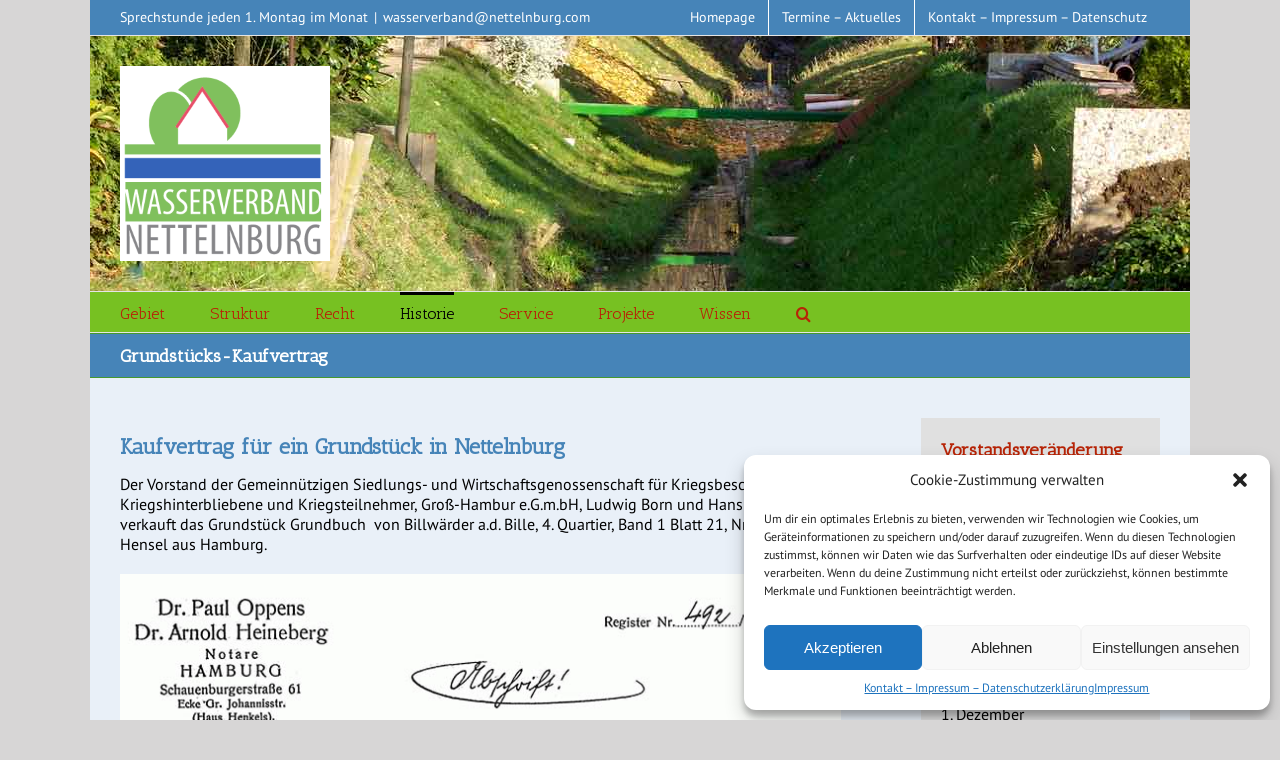

--- FILE ---
content_type: text/html; charset=UTF-8
request_url: https://www.nettelnburg.com/ehemalige-gremienvertreter-des-wasserverbandes/geschichte-der-siedlung-nettelnburg/siedlung-1930/grundstuecks-kaufvertrag/
body_size: 20971
content:
<!DOCTYPE html>
<html class="avada-html-layout-boxed avada-html-header-position-top" lang="de" prefix="og: http://ogp.me/ns# fb: http://ogp.me/ns/fb#">
<head>
	<meta http-equiv="X-UA-Compatible" content="IE=edge" />
	<meta http-equiv="Content-Type" content="text/html; charset=utf-8"/>
	<meta name="viewport" content="width=device-width, initial-scale=1" />
	<title>Grundstücks-Kaufvertrag &#8211; Wasserverband Nettelnburg in Hamburg</title>
<meta name='robots' content='max-image-preview:large' />
<link rel='dns-prefetch' href='//www.nettelnburg.com' />
<link rel="alternate" type="application/rss+xml" title="Wasserverband Nettelnburg in Hamburg &raquo; Feed" href="https://www.nettelnburg.com/feed/" />
<link rel="alternate" type="application/rss+xml" title="Wasserverband Nettelnburg in Hamburg &raquo; Kommentar-Feed" href="https://www.nettelnburg.com/comments/feed/" />
		
		
		
		
		
		
		<meta property="og:title" content="Grundstücks-Kaufvertrag"/>
		<meta property="og:type" content="article"/>
		<meta property="og:url" content="https://www.nettelnburg.com/ehemalige-gremienvertreter-des-wasserverbandes/geschichte-der-siedlung-nettelnburg/siedlung-1930/grundstuecks-kaufvertrag/"/>
		<meta property="og:site_name" content="Wasserverband Nettelnburg in Hamburg"/>
		<meta property="og:description" content="Kaufvertrag für ein Grundstück in Nettelnburg
Der Vorstand der Gemeinnützigen Siedlungs- und Wirtschaftsgenossenschaft für Kriegsbeschädigte, Kriegshinterbliebene und Kriegsteilnehmer, Groß-Hambur e.G.m.bH, Ludwig Born und Hans Karl Podeyn, verkauft das Grundstück Grundbuch  von Billwärder a.d. Bille, 4. Quartier, Band 1 Blatt 21, Nr. 68 an Arthur Hensel aus Hamburg."/>

									<meta property="og:image" content="https://www.nettelnburg.com/wp-content/uploads/2023/02/logo.png"/>
							<script type="text/javascript">
window._wpemojiSettings = {"baseUrl":"https:\/\/s.w.org\/images\/core\/emoji\/14.0.0\/72x72\/","ext":".png","svgUrl":"https:\/\/s.w.org\/images\/core\/emoji\/14.0.0\/svg\/","svgExt":".svg","source":{"concatemoji":"https:\/\/www.nettelnburg.com\/wp-includes\/js\/wp-emoji-release.min.js?ver=6.1.9"}};
/*! This file is auto-generated */
!function(e,a,t){var n,r,o,i=a.createElement("canvas"),p=i.getContext&&i.getContext("2d");function s(e,t){var a=String.fromCharCode,e=(p.clearRect(0,0,i.width,i.height),p.fillText(a.apply(this,e),0,0),i.toDataURL());return p.clearRect(0,0,i.width,i.height),p.fillText(a.apply(this,t),0,0),e===i.toDataURL()}function c(e){var t=a.createElement("script");t.src=e,t.defer=t.type="text/javascript",a.getElementsByTagName("head")[0].appendChild(t)}for(o=Array("flag","emoji"),t.supports={everything:!0,everythingExceptFlag:!0},r=0;r<o.length;r++)t.supports[o[r]]=function(e){if(p&&p.fillText)switch(p.textBaseline="top",p.font="600 32px Arial",e){case"flag":return s([127987,65039,8205,9895,65039],[127987,65039,8203,9895,65039])?!1:!s([55356,56826,55356,56819],[55356,56826,8203,55356,56819])&&!s([55356,57332,56128,56423,56128,56418,56128,56421,56128,56430,56128,56423,56128,56447],[55356,57332,8203,56128,56423,8203,56128,56418,8203,56128,56421,8203,56128,56430,8203,56128,56423,8203,56128,56447]);case"emoji":return!s([129777,127995,8205,129778,127999],[129777,127995,8203,129778,127999])}return!1}(o[r]),t.supports.everything=t.supports.everything&&t.supports[o[r]],"flag"!==o[r]&&(t.supports.everythingExceptFlag=t.supports.everythingExceptFlag&&t.supports[o[r]]);t.supports.everythingExceptFlag=t.supports.everythingExceptFlag&&!t.supports.flag,t.DOMReady=!1,t.readyCallback=function(){t.DOMReady=!0},t.supports.everything||(n=function(){t.readyCallback()},a.addEventListener?(a.addEventListener("DOMContentLoaded",n,!1),e.addEventListener("load",n,!1)):(e.attachEvent("onload",n),a.attachEvent("onreadystatechange",function(){"complete"===a.readyState&&t.readyCallback()})),(e=t.source||{}).concatemoji?c(e.concatemoji):e.wpemoji&&e.twemoji&&(c(e.twemoji),c(e.wpemoji)))}(window,document,window._wpemojiSettings);
</script>
<style type="text/css">
img.wp-smiley,
img.emoji {
	display: inline !important;
	border: none !important;
	box-shadow: none !important;
	height: 1em !important;
	width: 1em !important;
	margin: 0 0.07em !important;
	vertical-align: -0.1em !important;
	background: none !important;
	padding: 0 !important;
}
</style>
	<link rel='stylesheet' id='classic-theme-styles-css' href='https://www.nettelnburg.com/wp-includes/css/classic-themes.min.css?ver=1' type='text/css' media='all' />
<style id='global-styles-inline-css' type='text/css'>
body{--wp--preset--color--black: #000000;--wp--preset--color--cyan-bluish-gray: #abb8c3;--wp--preset--color--white: #ffffff;--wp--preset--color--pale-pink: #f78da7;--wp--preset--color--vivid-red: #cf2e2e;--wp--preset--color--luminous-vivid-orange: #ff6900;--wp--preset--color--luminous-vivid-amber: #fcb900;--wp--preset--color--light-green-cyan: #7bdcb5;--wp--preset--color--vivid-green-cyan: #00d084;--wp--preset--color--pale-cyan-blue: #8ed1fc;--wp--preset--color--vivid-cyan-blue: #0693e3;--wp--preset--color--vivid-purple: #9b51e0;--wp--preset--gradient--vivid-cyan-blue-to-vivid-purple: linear-gradient(135deg,rgba(6,147,227,1) 0%,rgb(155,81,224) 100%);--wp--preset--gradient--light-green-cyan-to-vivid-green-cyan: linear-gradient(135deg,rgb(122,220,180) 0%,rgb(0,208,130) 100%);--wp--preset--gradient--luminous-vivid-amber-to-luminous-vivid-orange: linear-gradient(135deg,rgba(252,185,0,1) 0%,rgba(255,105,0,1) 100%);--wp--preset--gradient--luminous-vivid-orange-to-vivid-red: linear-gradient(135deg,rgba(255,105,0,1) 0%,rgb(207,46,46) 100%);--wp--preset--gradient--very-light-gray-to-cyan-bluish-gray: linear-gradient(135deg,rgb(238,238,238) 0%,rgb(169,184,195) 100%);--wp--preset--gradient--cool-to-warm-spectrum: linear-gradient(135deg,rgb(74,234,220) 0%,rgb(151,120,209) 20%,rgb(207,42,186) 40%,rgb(238,44,130) 60%,rgb(251,105,98) 80%,rgb(254,248,76) 100%);--wp--preset--gradient--blush-light-purple: linear-gradient(135deg,rgb(255,206,236) 0%,rgb(152,150,240) 100%);--wp--preset--gradient--blush-bordeaux: linear-gradient(135deg,rgb(254,205,165) 0%,rgb(254,45,45) 50%,rgb(107,0,62) 100%);--wp--preset--gradient--luminous-dusk: linear-gradient(135deg,rgb(255,203,112) 0%,rgb(199,81,192) 50%,rgb(65,88,208) 100%);--wp--preset--gradient--pale-ocean: linear-gradient(135deg,rgb(255,245,203) 0%,rgb(182,227,212) 50%,rgb(51,167,181) 100%);--wp--preset--gradient--electric-grass: linear-gradient(135deg,rgb(202,248,128) 0%,rgb(113,206,126) 100%);--wp--preset--gradient--midnight: linear-gradient(135deg,rgb(2,3,129) 0%,rgb(40,116,252) 100%);--wp--preset--duotone--dark-grayscale: url('#wp-duotone-dark-grayscale');--wp--preset--duotone--grayscale: url('#wp-duotone-grayscale');--wp--preset--duotone--purple-yellow: url('#wp-duotone-purple-yellow');--wp--preset--duotone--blue-red: url('#wp-duotone-blue-red');--wp--preset--duotone--midnight: url('#wp-duotone-midnight');--wp--preset--duotone--magenta-yellow: url('#wp-duotone-magenta-yellow');--wp--preset--duotone--purple-green: url('#wp-duotone-purple-green');--wp--preset--duotone--blue-orange: url('#wp-duotone-blue-orange');--wp--preset--font-size--small: 12px;--wp--preset--font-size--medium: 20px;--wp--preset--font-size--large: 24px;--wp--preset--font-size--x-large: 42px;--wp--preset--font-size--normal: 16px;--wp--preset--font-size--xlarge: 32px;--wp--preset--font-size--huge: 48px;--wp--preset--spacing--20: 0.44rem;--wp--preset--spacing--30: 0.67rem;--wp--preset--spacing--40: 1rem;--wp--preset--spacing--50: 1.5rem;--wp--preset--spacing--60: 2.25rem;--wp--preset--spacing--70: 3.38rem;--wp--preset--spacing--80: 5.06rem;}:where(.is-layout-flex){gap: 0.5em;}body .is-layout-flow > .alignleft{float: left;margin-inline-start: 0;margin-inline-end: 2em;}body .is-layout-flow > .alignright{float: right;margin-inline-start: 2em;margin-inline-end: 0;}body .is-layout-flow > .aligncenter{margin-left: auto !important;margin-right: auto !important;}body .is-layout-constrained > .alignleft{float: left;margin-inline-start: 0;margin-inline-end: 2em;}body .is-layout-constrained > .alignright{float: right;margin-inline-start: 2em;margin-inline-end: 0;}body .is-layout-constrained > .aligncenter{margin-left: auto !important;margin-right: auto !important;}body .is-layout-constrained > :where(:not(.alignleft):not(.alignright):not(.alignfull)){max-width: var(--wp--style--global--content-size);margin-left: auto !important;margin-right: auto !important;}body .is-layout-constrained > .alignwide{max-width: var(--wp--style--global--wide-size);}body .is-layout-flex{display: flex;}body .is-layout-flex{flex-wrap: wrap;align-items: center;}body .is-layout-flex > *{margin: 0;}:where(.wp-block-columns.is-layout-flex){gap: 2em;}.has-black-color{color: var(--wp--preset--color--black) !important;}.has-cyan-bluish-gray-color{color: var(--wp--preset--color--cyan-bluish-gray) !important;}.has-white-color{color: var(--wp--preset--color--white) !important;}.has-pale-pink-color{color: var(--wp--preset--color--pale-pink) !important;}.has-vivid-red-color{color: var(--wp--preset--color--vivid-red) !important;}.has-luminous-vivid-orange-color{color: var(--wp--preset--color--luminous-vivid-orange) !important;}.has-luminous-vivid-amber-color{color: var(--wp--preset--color--luminous-vivid-amber) !important;}.has-light-green-cyan-color{color: var(--wp--preset--color--light-green-cyan) !important;}.has-vivid-green-cyan-color{color: var(--wp--preset--color--vivid-green-cyan) !important;}.has-pale-cyan-blue-color{color: var(--wp--preset--color--pale-cyan-blue) !important;}.has-vivid-cyan-blue-color{color: var(--wp--preset--color--vivid-cyan-blue) !important;}.has-vivid-purple-color{color: var(--wp--preset--color--vivid-purple) !important;}.has-black-background-color{background-color: var(--wp--preset--color--black) !important;}.has-cyan-bluish-gray-background-color{background-color: var(--wp--preset--color--cyan-bluish-gray) !important;}.has-white-background-color{background-color: var(--wp--preset--color--white) !important;}.has-pale-pink-background-color{background-color: var(--wp--preset--color--pale-pink) !important;}.has-vivid-red-background-color{background-color: var(--wp--preset--color--vivid-red) !important;}.has-luminous-vivid-orange-background-color{background-color: var(--wp--preset--color--luminous-vivid-orange) !important;}.has-luminous-vivid-amber-background-color{background-color: var(--wp--preset--color--luminous-vivid-amber) !important;}.has-light-green-cyan-background-color{background-color: var(--wp--preset--color--light-green-cyan) !important;}.has-vivid-green-cyan-background-color{background-color: var(--wp--preset--color--vivid-green-cyan) !important;}.has-pale-cyan-blue-background-color{background-color: var(--wp--preset--color--pale-cyan-blue) !important;}.has-vivid-cyan-blue-background-color{background-color: var(--wp--preset--color--vivid-cyan-blue) !important;}.has-vivid-purple-background-color{background-color: var(--wp--preset--color--vivid-purple) !important;}.has-black-border-color{border-color: var(--wp--preset--color--black) !important;}.has-cyan-bluish-gray-border-color{border-color: var(--wp--preset--color--cyan-bluish-gray) !important;}.has-white-border-color{border-color: var(--wp--preset--color--white) !important;}.has-pale-pink-border-color{border-color: var(--wp--preset--color--pale-pink) !important;}.has-vivid-red-border-color{border-color: var(--wp--preset--color--vivid-red) !important;}.has-luminous-vivid-orange-border-color{border-color: var(--wp--preset--color--luminous-vivid-orange) !important;}.has-luminous-vivid-amber-border-color{border-color: var(--wp--preset--color--luminous-vivid-amber) !important;}.has-light-green-cyan-border-color{border-color: var(--wp--preset--color--light-green-cyan) !important;}.has-vivid-green-cyan-border-color{border-color: var(--wp--preset--color--vivid-green-cyan) !important;}.has-pale-cyan-blue-border-color{border-color: var(--wp--preset--color--pale-cyan-blue) !important;}.has-vivid-cyan-blue-border-color{border-color: var(--wp--preset--color--vivid-cyan-blue) !important;}.has-vivid-purple-border-color{border-color: var(--wp--preset--color--vivid-purple) !important;}.has-vivid-cyan-blue-to-vivid-purple-gradient-background{background: var(--wp--preset--gradient--vivid-cyan-blue-to-vivid-purple) !important;}.has-light-green-cyan-to-vivid-green-cyan-gradient-background{background: var(--wp--preset--gradient--light-green-cyan-to-vivid-green-cyan) !important;}.has-luminous-vivid-amber-to-luminous-vivid-orange-gradient-background{background: var(--wp--preset--gradient--luminous-vivid-amber-to-luminous-vivid-orange) !important;}.has-luminous-vivid-orange-to-vivid-red-gradient-background{background: var(--wp--preset--gradient--luminous-vivid-orange-to-vivid-red) !important;}.has-very-light-gray-to-cyan-bluish-gray-gradient-background{background: var(--wp--preset--gradient--very-light-gray-to-cyan-bluish-gray) !important;}.has-cool-to-warm-spectrum-gradient-background{background: var(--wp--preset--gradient--cool-to-warm-spectrum) !important;}.has-blush-light-purple-gradient-background{background: var(--wp--preset--gradient--blush-light-purple) !important;}.has-blush-bordeaux-gradient-background{background: var(--wp--preset--gradient--blush-bordeaux) !important;}.has-luminous-dusk-gradient-background{background: var(--wp--preset--gradient--luminous-dusk) !important;}.has-pale-ocean-gradient-background{background: var(--wp--preset--gradient--pale-ocean) !important;}.has-electric-grass-gradient-background{background: var(--wp--preset--gradient--electric-grass) !important;}.has-midnight-gradient-background{background: var(--wp--preset--gradient--midnight) !important;}.has-small-font-size{font-size: var(--wp--preset--font-size--small) !important;}.has-medium-font-size{font-size: var(--wp--preset--font-size--medium) !important;}.has-large-font-size{font-size: var(--wp--preset--font-size--large) !important;}.has-x-large-font-size{font-size: var(--wp--preset--font-size--x-large) !important;}
.wp-block-navigation a:where(:not(.wp-element-button)){color: inherit;}
:where(.wp-block-columns.is-layout-flex){gap: 2em;}
.wp-block-pullquote{font-size: 1.5em;line-height: 1.6;}
</style>
<link rel='stylesheet' id='cmplz-general-css' href='https://www.nettelnburg.com/wp-content/plugins/complianz-gdpr/assets/css/cookieblocker.min.css?ver=6.4.3' type='text/css' media='all' />
<!--[if IE]>
<link rel='stylesheet' id='avada-IE-css' href='https://www.nettelnburg.com/wp-content/themes/Avada/assets/css/dynamic/ie.min.css?ver=7.2.1' type='text/css' media='all' />
<style id='avada-IE-inline-css' type='text/css'>
.avada-select-parent .select-arrow{background-color:#ffffff}
.select-arrow{background-color:#ffffff}
</style>
<![endif]-->
<link rel='stylesheet' id='fusion-dynamic-css-css' href='https://www.nettelnburg.com/wp-content/uploads/fusion-styles/1035dac556d5140505d8eaebf1f72e4d.min.css?ver=3.2.1' type='text/css' media='all' />
<script type='text/javascript' src='https://www.nettelnburg.com/wp-includes/js/jquery/jquery.min.js?ver=3.6.1' id='jquery-core-js'></script>
<script type='text/javascript' src='https://www.nettelnburg.com/wp-includes/js/jquery/jquery-migrate.min.js?ver=3.3.2' id='jquery-migrate-js'></script>
<link rel="https://api.w.org/" href="https://www.nettelnburg.com/wp-json/" /><link rel="alternate" type="application/json" href="https://www.nettelnburg.com/wp-json/wp/v2/pages/1109" /><link rel="EditURI" type="application/rsd+xml" title="RSD" href="https://www.nettelnburg.com/xmlrpc.php?rsd" />
<link rel="wlwmanifest" type="application/wlwmanifest+xml" href="https://www.nettelnburg.com/wp-includes/wlwmanifest.xml" />
<meta name="generator" content="WordPress 6.1.9" />
<link rel="canonical" href="https://www.nettelnburg.com/ehemalige-gremienvertreter-des-wasserverbandes/geschichte-der-siedlung-nettelnburg/siedlung-1930/grundstuecks-kaufvertrag/" />
<link rel='shortlink' href='https://www.nettelnburg.com/?p=1109' />
<link rel="alternate" type="application/json+oembed" href="https://www.nettelnburg.com/wp-json/oembed/1.0/embed?url=https%3A%2F%2Fwww.nettelnburg.com%2Fehemalige-gremienvertreter-des-wasserverbandes%2Fgeschichte-der-siedlung-nettelnburg%2Fsiedlung-1930%2Fgrundstuecks-kaufvertrag%2F" />
<link rel="alternate" type="text/xml+oembed" href="https://www.nettelnburg.com/wp-json/oembed/1.0/embed?url=https%3A%2F%2Fwww.nettelnburg.com%2Fehemalige-gremienvertreter-des-wasserverbandes%2Fgeschichte-der-siedlung-nettelnburg%2Fsiedlung-1930%2Fgrundstuecks-kaufvertrag%2F&#038;format=xml" />
<style>.cmplz-hidden{display:none!important;}</style><style type="text/css" id="css-fb-visibility">@media screen and (max-width: 640px){body:not(.fusion-builder-ui-wireframe) .fusion-no-small-visibility{display:none !important;}body:not(.fusion-builder-ui-wireframe) .sm-text-align-center{text-align:center !important;}body:not(.fusion-builder-ui-wireframe) .sm-text-align-left{text-align:left !important;}body:not(.fusion-builder-ui-wireframe) .sm-text-align-right{text-align:right !important;}body:not(.fusion-builder-ui-wireframe) .sm-mx-auto{margin-left:auto !important;margin-right:auto !important;}body:not(.fusion-builder-ui-wireframe) .sm-ml-auto{margin-left:auto !important;}body:not(.fusion-builder-ui-wireframe) .sm-mr-auto{margin-right:auto !important;}body:not(.fusion-builder-ui-wireframe) .fusion-absolute-position-small{position:absolute;top:auto;width:100%;}}@media screen and (min-width: 641px) and (max-width: 1024px){body:not(.fusion-builder-ui-wireframe) .fusion-no-medium-visibility{display:none !important;}body:not(.fusion-builder-ui-wireframe) .md-text-align-center{text-align:center !important;}body:not(.fusion-builder-ui-wireframe) .md-text-align-left{text-align:left !important;}body:not(.fusion-builder-ui-wireframe) .md-text-align-right{text-align:right !important;}body:not(.fusion-builder-ui-wireframe) .md-mx-auto{margin-left:auto !important;margin-right:auto !important;}body:not(.fusion-builder-ui-wireframe) .md-ml-auto{margin-left:auto !important;}body:not(.fusion-builder-ui-wireframe) .md-mr-auto{margin-right:auto !important;}body:not(.fusion-builder-ui-wireframe) .fusion-absolute-position-medium{position:absolute;top:auto;width:100%;}}@media screen and (min-width: 1025px){body:not(.fusion-builder-ui-wireframe) .fusion-no-large-visibility{display:none !important;}body:not(.fusion-builder-ui-wireframe) .lg-text-align-center{text-align:center !important;}body:not(.fusion-builder-ui-wireframe) .lg-text-align-left{text-align:left !important;}body:not(.fusion-builder-ui-wireframe) .lg-text-align-right{text-align:right !important;}body:not(.fusion-builder-ui-wireframe) .lg-mx-auto{margin-left:auto !important;margin-right:auto !important;}body:not(.fusion-builder-ui-wireframe) .lg-ml-auto{margin-left:auto !important;}body:not(.fusion-builder-ui-wireframe) .lg-mr-auto{margin-right:auto !important;}body:not(.fusion-builder-ui-wireframe) .fusion-absolute-position-large{position:absolute;top:auto;width:100%;}}</style><link rel="icon" href="https://www.nettelnburg.com/wp-content/uploads/2020/11/Wasserverband-Logo-512-px-2-66x66.jpg" sizes="32x32" />
<link rel="icon" href="https://www.nettelnburg.com/wp-content/uploads/2020/11/Wasserverband-Logo-512-px-2-200x200.jpg" sizes="192x192" />
<link rel="apple-touch-icon" href="https://www.nettelnburg.com/wp-content/uploads/2020/11/Wasserverband-Logo-512-px-2-200x200.jpg" />
<meta name="msapplication-TileImage" content="https://www.nettelnburg.com/wp-content/uploads/2020/11/Wasserverband-Logo-512-px-2.jpg" />
		<script type="text/javascript">
			var doc = document.documentElement;
			doc.setAttribute( 'data-useragent', navigator.userAgent );
		</script>
		
	</head>

<body data-rsssl=1 data-cmplz=1 class="page-template-default page page-id-1109 page-child parent-pageid-81 fusion-image-hovers fusion-pagination-sizing fusion-button_size-large fusion-button_type-flat fusion-button_span-no avada-image-rollover-circle-yes avada-image-rollover-yes avada-image-rollover-direction-left fusion-has-button-gradient fusion-body ltr no-tablet-sticky-header no-mobile-sticky-header avada-has-rev-slider-styles fusion-disable-outline fusion-sub-menu-fade mobile-logo-pos-left layout-boxed-mode avada-has-boxed-modal-shadow-none layout-scroll-offset-full avada-has-zero-margin-offset-top has-sidebar fusion-top-header menu-text-align-left mobile-menu-design-classic fusion-show-pagination-text fusion-header-layout-v4 avada-responsive avada-footer-fx-none avada-menu-highlight-style-bar fusion-search-form-classic fusion-main-menu-search-overlay fusion-avatar-square avada-dropdown-styles avada-blog-layout-large avada-blog-archive-layout-large avada-header-shadow-no avada-menu-icon-position-left avada-has-megamenu-shadow avada-has-mainmenu-dropdown-divider avada-has-mobile-menu-search avada-has-main-nav-search-icon avada-has-breadcrumb-mobile-hidden avada-has-titlebar-bar_and_content avada-has-header-bg-image avada-header-bg-no-repeat avada-has-header-bg-parallax avada-has-pagination-padding avada-flyout-menu-direction-fade avada-ec-views-v1" >
	<svg xmlns="http://www.w3.org/2000/svg" viewBox="0 0 0 0" width="0" height="0" focusable="false" role="none" style="visibility: hidden; position: absolute; left: -9999px; overflow: hidden;" ><defs><filter id="wp-duotone-dark-grayscale"><feColorMatrix color-interpolation-filters="sRGB" type="matrix" values=" .299 .587 .114 0 0 .299 .587 .114 0 0 .299 .587 .114 0 0 .299 .587 .114 0 0 " /><feComponentTransfer color-interpolation-filters="sRGB" ><feFuncR type="table" tableValues="0 0.49803921568627" /><feFuncG type="table" tableValues="0 0.49803921568627" /><feFuncB type="table" tableValues="0 0.49803921568627" /><feFuncA type="table" tableValues="1 1" /></feComponentTransfer><feComposite in2="SourceGraphic" operator="in" /></filter></defs></svg><svg xmlns="http://www.w3.org/2000/svg" viewBox="0 0 0 0" width="0" height="0" focusable="false" role="none" style="visibility: hidden; position: absolute; left: -9999px; overflow: hidden;" ><defs><filter id="wp-duotone-grayscale"><feColorMatrix color-interpolation-filters="sRGB" type="matrix" values=" .299 .587 .114 0 0 .299 .587 .114 0 0 .299 .587 .114 0 0 .299 .587 .114 0 0 " /><feComponentTransfer color-interpolation-filters="sRGB" ><feFuncR type="table" tableValues="0 1" /><feFuncG type="table" tableValues="0 1" /><feFuncB type="table" tableValues="0 1" /><feFuncA type="table" tableValues="1 1" /></feComponentTransfer><feComposite in2="SourceGraphic" operator="in" /></filter></defs></svg><svg xmlns="http://www.w3.org/2000/svg" viewBox="0 0 0 0" width="0" height="0" focusable="false" role="none" style="visibility: hidden; position: absolute; left: -9999px; overflow: hidden;" ><defs><filter id="wp-duotone-purple-yellow"><feColorMatrix color-interpolation-filters="sRGB" type="matrix" values=" .299 .587 .114 0 0 .299 .587 .114 0 0 .299 .587 .114 0 0 .299 .587 .114 0 0 " /><feComponentTransfer color-interpolation-filters="sRGB" ><feFuncR type="table" tableValues="0.54901960784314 0.98823529411765" /><feFuncG type="table" tableValues="0 1" /><feFuncB type="table" tableValues="0.71764705882353 0.25490196078431" /><feFuncA type="table" tableValues="1 1" /></feComponentTransfer><feComposite in2="SourceGraphic" operator="in" /></filter></defs></svg><svg xmlns="http://www.w3.org/2000/svg" viewBox="0 0 0 0" width="0" height="0" focusable="false" role="none" style="visibility: hidden; position: absolute; left: -9999px; overflow: hidden;" ><defs><filter id="wp-duotone-blue-red"><feColorMatrix color-interpolation-filters="sRGB" type="matrix" values=" .299 .587 .114 0 0 .299 .587 .114 0 0 .299 .587 .114 0 0 .299 .587 .114 0 0 " /><feComponentTransfer color-interpolation-filters="sRGB" ><feFuncR type="table" tableValues="0 1" /><feFuncG type="table" tableValues="0 0.27843137254902" /><feFuncB type="table" tableValues="0.5921568627451 0.27843137254902" /><feFuncA type="table" tableValues="1 1" /></feComponentTransfer><feComposite in2="SourceGraphic" operator="in" /></filter></defs></svg><svg xmlns="http://www.w3.org/2000/svg" viewBox="0 0 0 0" width="0" height="0" focusable="false" role="none" style="visibility: hidden; position: absolute; left: -9999px; overflow: hidden;" ><defs><filter id="wp-duotone-midnight"><feColorMatrix color-interpolation-filters="sRGB" type="matrix" values=" .299 .587 .114 0 0 .299 .587 .114 0 0 .299 .587 .114 0 0 .299 .587 .114 0 0 " /><feComponentTransfer color-interpolation-filters="sRGB" ><feFuncR type="table" tableValues="0 0" /><feFuncG type="table" tableValues="0 0.64705882352941" /><feFuncB type="table" tableValues="0 1" /><feFuncA type="table" tableValues="1 1" /></feComponentTransfer><feComposite in2="SourceGraphic" operator="in" /></filter></defs></svg><svg xmlns="http://www.w3.org/2000/svg" viewBox="0 0 0 0" width="0" height="0" focusable="false" role="none" style="visibility: hidden; position: absolute; left: -9999px; overflow: hidden;" ><defs><filter id="wp-duotone-magenta-yellow"><feColorMatrix color-interpolation-filters="sRGB" type="matrix" values=" .299 .587 .114 0 0 .299 .587 .114 0 0 .299 .587 .114 0 0 .299 .587 .114 0 0 " /><feComponentTransfer color-interpolation-filters="sRGB" ><feFuncR type="table" tableValues="0.78039215686275 1" /><feFuncG type="table" tableValues="0 0.94901960784314" /><feFuncB type="table" tableValues="0.35294117647059 0.47058823529412" /><feFuncA type="table" tableValues="1 1" /></feComponentTransfer><feComposite in2="SourceGraphic" operator="in" /></filter></defs></svg><svg xmlns="http://www.w3.org/2000/svg" viewBox="0 0 0 0" width="0" height="0" focusable="false" role="none" style="visibility: hidden; position: absolute; left: -9999px; overflow: hidden;" ><defs><filter id="wp-duotone-purple-green"><feColorMatrix color-interpolation-filters="sRGB" type="matrix" values=" .299 .587 .114 0 0 .299 .587 .114 0 0 .299 .587 .114 0 0 .299 .587 .114 0 0 " /><feComponentTransfer color-interpolation-filters="sRGB" ><feFuncR type="table" tableValues="0.65098039215686 0.40392156862745" /><feFuncG type="table" tableValues="0 1" /><feFuncB type="table" tableValues="0.44705882352941 0.4" /><feFuncA type="table" tableValues="1 1" /></feComponentTransfer><feComposite in2="SourceGraphic" operator="in" /></filter></defs></svg><svg xmlns="http://www.w3.org/2000/svg" viewBox="0 0 0 0" width="0" height="0" focusable="false" role="none" style="visibility: hidden; position: absolute; left: -9999px; overflow: hidden;" ><defs><filter id="wp-duotone-blue-orange"><feColorMatrix color-interpolation-filters="sRGB" type="matrix" values=" .299 .587 .114 0 0 .299 .587 .114 0 0 .299 .587 .114 0 0 .299 .587 .114 0 0 " /><feComponentTransfer color-interpolation-filters="sRGB" ><feFuncR type="table" tableValues="0.098039215686275 1" /><feFuncG type="table" tableValues="0 0.66274509803922" /><feFuncB type="table" tableValues="0.84705882352941 0.41960784313725" /><feFuncA type="table" tableValues="1 1" /></feComponentTransfer><feComposite in2="SourceGraphic" operator="in" /></filter></defs></svg>	<a class="skip-link screen-reader-text" href="#content">Zum Inhalt springen</a>

	<div id="boxed-wrapper">
		<div class="fusion-sides-frame"></div>
		<div id="wrapper" class="fusion-wrapper">
			<div id="home" style="position:relative;top:-1px;"></div>
			
				
			<header class="fusion-header-wrapper">
				<div class="fusion-header-v4 fusion-logo-alignment fusion-logo-left fusion-sticky-menu- fusion-sticky-logo- fusion-mobile-logo- fusion-sticky-menu-and-logo fusion-header-menu-align-left fusion-mobile-menu-design-classic">
					
<div class="fusion-secondary-header">
	<div class="fusion-row">
					<div class="fusion-alignleft">
				<div class="fusion-contact-info"><span class="fusion-contact-info-phone-number">Sprechstunde jeden 1. Montag im Monat</span><span class="fusion-header-separator">|</span><span class="fusion-contact-info-email-address"><a href="mailto:&#119;&#97;&#115;&#115;e&#114;&#118;er&#98;a&#110;d&#64;ne&#116;&#116;eln&#98;ur&#103;&#46;&#99;&#111;&#109;">&#119;&#97;&#115;&#115;e&#114;&#118;er&#98;a&#110;d&#64;ne&#116;&#116;eln&#98;ur&#103;&#46;&#99;&#111;&#109;</a></span></div>			</div>
							<div class="fusion-alignright">
				<nav class="fusion-secondary-menu" role="navigation" aria-label="Sekundäres Menü"><ul id="menu-top" class="menu"><li  id="menu-item-1083"  class="menu-item menu-item-type-custom menu-item-object-custom menu-item-has-children menu-item-1083 fusion-dropdown-menu"  data-item-id="1083"><a  href="#" class="fusion-bar-highlight"><span class="menu-text">Homepage</span></a><ul class="sub-menu"><li  id="menu-item-39"  class="menu-item menu-item-type-post_type menu-item-object-page menu-item-home menu-item-39 fusion-dropdown-submenu" ><a  href="https://www.nettelnburg.com/" class="fusion-bar-highlight"><span>Wasserverband Nettelnburg</span></a></li></ul></li><li  id="menu-item-1082"  class="menu-item menu-item-type-custom menu-item-object-custom menu-item-has-children menu-item-1082 fusion-dropdown-menu"  data-item-id="1082"><a  href="#" class="fusion-bar-highlight"><span class="menu-text">Termine &#8211; Aktuelles</span></a><ul class="sub-menu"><li  id="menu-item-1081"  class="menu-item menu-item-type-post_type menu-item-object-page menu-item-1081 fusion-dropdown-submenu" ><a  href="https://www.nettelnburg.com/termine/" class="fusion-bar-highlight"><span>Termine</span></a></li><li  id="menu-item-98"  class="menu-item menu-item-type-post_type menu-item-object-page menu-item-98 fusion-dropdown-submenu" ><a  href="https://www.nettelnburg.com/termine/aktuelle-mitteilungen/" class="fusion-bar-highlight"><span>Aktuelle Mitteilungen</span></a></li><li  id="menu-item-99"  class="menu-item menu-item-type-post_type menu-item-object-page menu-item-99 fusion-dropdown-submenu" ><a  href="https://www.nettelnburg.com/termine/grabenschauen/" class="fusion-bar-highlight"><span>Grabenschauen</span></a></li><li  id="menu-item-100"  class="menu-item menu-item-type-post_type menu-item-object-page menu-item-100 fusion-dropdown-submenu" ><a  href="https://www.nettelnburg.com/termine/mitgliederversammlung/" class="fusion-bar-highlight"><span>Mitgliederversammlungen</span></a></li><li  id="menu-item-101"  class="menu-item menu-item-type-post_type menu-item-object-page menu-item-101 fusion-dropdown-submenu" ><a  href="https://www.nettelnburg.com/termine/sprechstunde/" class="fusion-bar-highlight"><span>Sprechstunde</span></a></li></ul></li><li  id="menu-item-102"  class="menu-item menu-item-type-post_type menu-item-object-page menu-item-privacy-policy menu-item-102"  data-item-id="102"><a  href="https://www.nettelnburg.com/kontakt/" class="fusion-bar-highlight"><span class="menu-text">Kontakt – Impressum &#8211; Datenschutz</span></a></li></ul></nav><nav class="fusion-mobile-nav-holder fusion-mobile-menu-text-align-left" aria-label="Sekundäres mobiles Menü"></nav>			</div>
			</div>
</div>
<div class="fusion-header-sticky-height"></div>
<div class="fusion-sticky-header-wrapper"> <!-- start fusion sticky header wrapper -->
	<div class="fusion-header">
		<div class="fusion-row">
							<div class="fusion-logo" data-margin-top="0px" data-margin-bottom="0px" data-margin-left="0px" data-margin-right="0px">
			<a class="fusion-logo-link"  href="https://www.nettelnburg.com/" >

						<!-- standard logo -->
			<img src="https://www.nettelnburg.com/wp-content/uploads/2023/02/logo.png" srcset="https://www.nettelnburg.com/wp-content/uploads/2023/02/logo.png 1x, https://www.nettelnburg.com/wp-content/uploads/2023/02/logo-retina.png 2x" width="210" height="195" style="max-height:195px;height:auto;" alt="Wasserverband Nettelnburg in Hamburg Logo" data-retina_logo_url="https://www.nettelnburg.com/wp-content/uploads/2023/02/logo-retina.png" class="fusion-standard-logo" />

			
					</a>
		
<div class="fusion-header-content-3-wrapper">
			<h3 class="fusion-header-tagline">
					</h3>
	</div>
</div>
										
					</div>
	</div>
	<div class="fusion-secondary-main-menu">
		<div class="fusion-row">
			<nav class="fusion-main-menu" aria-label="Hauptmenü"><div class="fusion-overlay-search">		<form role="search" class="searchform fusion-search-form  fusion-search-form-classic" method="get" action="https://www.nettelnburg.com/">
			<div class="fusion-search-form-content">

				
				<div class="fusion-search-field search-field">
					<label><span class="screen-reader-text">Suche nach:</span>
													<input type="search" value="" name="s" class="s" placeholder="Suchen..." required aria-required="true" aria-label="Suchen..."/>
											</label>
				</div>
				<div class="fusion-search-button search-button">
					<input type="submit" class="fusion-search-submit searchsubmit" aria-label="Suche" value="&#xf002;" />
									</div>

				
			</div>


			
		</form>
		<div class="fusion-search-spacer"></div><a href="#" role="button" aria-label="Schließe die Suche" class="fusion-close-search"></a></div><ul id="menu-hauptmenue" class="fusion-menu"><li  id="menu-item-534"  class="menu-item menu-item-type-custom menu-item-object-custom menu-item-has-children menu-item-534 fusion-dropdown-menu"  data-item-id="534"><a  href="#" class="fusion-bar-highlight"><span class="menu-text">Gebiet</span></a><ul class="sub-menu"><li  id="menu-item-20"  class="menu-item menu-item-type-post_type menu-item-object-page menu-item-20 fusion-dropdown-submenu" ><a  href="https://www.nettelnburg.com/verbandsgebiet/" class="fusion-bar-highlight"><span>Verbandsgebiet</span></a></li><li  id="menu-item-536"  class="menu-item menu-item-type-post_type menu-item-object-page menu-item-536 fusion-dropdown-submenu" ><a  href="https://www.nettelnburg.com/verbandsgebiet/einzugsgebiet-der-graeben/" class="fusion-bar-highlight"><span>Einzugsgebiet der Gräben</span></a></li><li  id="menu-item-3571"  class="menu-item menu-item-type-post_type menu-item-object-page menu-item-has-children menu-item-3571 fusion-dropdown-submenu" ><a  href="https://www.nettelnburg.com/verbandsgebiet/abfluss-der-nettelnburger-graeben/" class="fusion-bar-highlight"><span>Abfluss der Nettelnburger Gräben</span></a><ul class="sub-menu"><li  id="menu-item-3568"  class="menu-item menu-item-type-post_type menu-item-object-page menu-item-3568" ><a  href="https://www.nettelnburg.com/verbandsgebiet/abfluss-der-nettelnburger-graeben/grabenhauptabfluss-am-wehrdeich/" class="fusion-bar-highlight"><span>Grabenhauptabfluss am Wehrdeich</span></a></li><li  id="menu-item-3561"  class="menu-item menu-item-type-post_type menu-item-object-page menu-item-3561" ><a  href="https://www.nettelnburg.com/verbandsgebiet/abfluss-der-nettelnburger-graeben/grabenabfluss-nettelnburger-landweg/" class="fusion-bar-highlight"><span>Grabenabfluss Nettelnburger Landweg</span></a></li><li  id="menu-item-3555"  class="menu-item menu-item-type-post_type menu-item-object-page menu-item-3555" ><a  href="https://www.nettelnburg.com/verbandsgebiet/abfluss-der-nettelnburger-graeben/grabenabfluss-nettelnburger-landweg-oberer-landweg/" class="fusion-bar-highlight"><span>Grabenabfluss Nettelnburger Landweg/Oberer Landweg</span></a></li><li  id="menu-item-3577"  class="menu-item menu-item-type-post_type menu-item-object-page menu-item-3577" ><a  href="https://www.nettelnburg.com/verbandsgebiet/abfluss-der-nettelnburger-graeben/grabenabfluss-nettelnburger-strasse-puettenhorst/" class="fusion-bar-highlight"><span>Grabenabfluss Nettelnburger Straße</span></a></li><li  id="menu-item-3578"  class="menu-item menu-item-type-post_type menu-item-object-page menu-item-3578" ><a  href="https://www.nettelnburg.com/verbandsgebiet/abfluss-der-nettelnburger-graeben/grabenabfluss_hundewiese_randersweide/" class="fusion-bar-highlight"><span>Grabenabfluss Hundewiese/Autobahn/Randersweide</span></a></li><li  id="menu-item-3576"  class="menu-item menu-item-type-post_type menu-item-object-page menu-item-3576" ><a  href="https://www.nettelnburg.com/verbandsgebiet/abfluss-der-nettelnburger-graeben/hochueberlauf-randersweide-kampbille/" class="fusion-bar-highlight"><span>Hochwasserüberlauf Randersweide/Kampbille</span></a></li></ul></li><li  id="menu-item-2207"  class="menu-item menu-item-type-post_type menu-item-object-page menu-item-2207 fusion-dropdown-submenu" ><a  href="https://www.nettelnburg.com/verbandsgebiet/verlauf-der-graeben/" class="fusion-bar-highlight"><span>Verlauf der Gräben</span></a></li><li  id="menu-item-2396"  class="menu-item menu-item-type-post_type menu-item-object-page menu-item-2396 fusion-dropdown-submenu" ><a  href="https://www.nettelnburg.com/verbandsgebiet/hoehenlagen-im-verbandsgebiet/" class="fusion-bar-highlight"><span>Höhenlagen im Verbandsgebiet</span></a></li></ul></li><li  id="menu-item-541"  class="menu-item menu-item-type-custom menu-item-object-custom menu-item-has-children menu-item-541 fusion-dropdown-menu"  data-item-id="541"><a  href="#" class="fusion-bar-highlight"><span class="menu-text">Struktur</span></a><ul class="sub-menu"><li  id="menu-item-19"  class="menu-item menu-item-type-post_type menu-item-object-page menu-item-19 fusion-dropdown-submenu" ><a  href="https://www.nettelnburg.com/verbandsgremien/" class="fusion-bar-highlight"><span>Verbandsgremien</span></a></li><li  id="menu-item-50"  class="menu-item menu-item-type-post_type menu-item-object-page menu-item-50 fusion-dropdown-submenu" ><a  href="https://www.nettelnburg.com/verbandsgremien/verbandsaufgaben/" class="fusion-bar-highlight"><span>Verbandsaufgaben</span></a></li><li  id="menu-item-4774"  class="menu-item menu-item-type-post_type menu-item-object-page menu-item-4774 fusion-dropdown-submenu" ><a  href="https://www.nettelnburg.com/verbandsgremien/keine-aufgaben-des-wasserverbandes/" class="fusion-bar-highlight"><span>Keine Aufgaben des Wasserverbandes</span></a></li><li  id="menu-item-63"  class="menu-item menu-item-type-post_type menu-item-object-page menu-item-63 fusion-dropdown-submenu" ><a  href="https://www.nettelnburg.com/verbandsgremien/arge-nettelnburg/" class="fusion-bar-highlight"><span>Arge Nettelnburg</span></a></li><li  id="menu-item-53"  class="menu-item menu-item-type-post_type menu-item-object-page menu-item-53 fusion-dropdown-submenu" ><a  href="https://www.nettelnburg.com/verbandsgremien/wasserverbandstag/" class="fusion-bar-highlight"><span>Wasserverbandstag</span></a></li><li  id="menu-item-2562"  class="menu-item menu-item-type-post_type menu-item-object-page menu-item-2562 fusion-dropdown-submenu" ><a  href="https://www.nettelnburg.com/verbandsgremien/verband-im-hamburger-kontext/" class="fusion-bar-highlight"><span>Der Verband im Kontext der Wasserverbände</span></a></li></ul></li><li  id="menu-item-537"  class="menu-item menu-item-type-custom menu-item-object-custom menu-item-has-children menu-item-537 fusion-dropdown-menu"  data-item-id="537"><a  href="#" class="fusion-bar-highlight"><span class="menu-text">Recht</span></a><ul class="sub-menu"><li  id="menu-item-64"  class="menu-item menu-item-type-post_type menu-item-object-page menu-item-64 fusion-dropdown-submenu" ><a  href="https://www.nettelnburg.com/satzung/" class="fusion-bar-highlight"><span>Satzung</span></a></li><li  id="menu-item-66"  class="menu-item menu-item-type-post_type menu-item-object-page menu-item-has-children menu-item-66 fusion-dropdown-submenu" ><a  href="https://www.nettelnburg.com/satzung/gebuehrenordnung/" class="fusion-bar-highlight"><span>Beitrags- und Gebührenordnung</span></a><ul class="sub-menu"><li  id="menu-item-5741"  class="menu-item menu-item-type-post_type menu-item-object-page menu-item-5741" ><a  href="https://www.nettelnburg.com/satzung/gebuehrenordnung/erlaeuterung-zur-beitrags-und-gebuehrenordnung/" class="fusion-bar-highlight"><span>Erläuterung zur Beitrags- und Gebührenordnung</span></a></li></ul></li><li  id="menu-item-2500"  class="menu-item menu-item-type-post_type menu-item-object-page menu-item-2500 fusion-dropdown-submenu" ><a  href="https://www.nettelnburg.com/satzung/2497-2/" class="fusion-bar-highlight"><span>Erläuterung zu den Beitragsbescheiden 2018/2019</span></a></li><li  id="menu-item-67"  class="menu-item menu-item-type-post_type menu-item-object-page menu-item-67 fusion-dropdown-submenu" ><a  href="https://www.nettelnburg.com/satzung/wasserverbandsgesetz/" class="fusion-bar-highlight"><span>Wasserverbandsgesetz</span></a></li><li  id="menu-item-923"  class="menu-item menu-item-type-post_type menu-item-object-page menu-item-923 fusion-dropdown-submenu" ><a  href="https://www.nettelnburg.com/satzung/hamburgisches-gesetz-zur-ausfuehrung-des-wasserverbandsgesetzes-2/" class="fusion-bar-highlight"><span>Ausführung des Wasserverbandsgesetzes</span></a></li><li  id="menu-item-65"  class="menu-item menu-item-type-post_type menu-item-object-page menu-item-65 fusion-dropdown-submenu" ><a  href="https://www.nettelnburg.com/satzung/auszuege-aus-wasserhaushaltsgesetz/" class="fusion-bar-highlight"><span>Wasserhaushaltsgesetz</span></a></li><li  id="menu-item-539"  class="menu-item menu-item-type-post_type menu-item-object-page menu-item-539 fusion-dropdown-submenu" ><a  href="https://www.nettelnburg.com/satzung/hamburgisches-wassergesetz/" class="fusion-bar-highlight"><span>Hamburgisches Wassergesetz</span></a></li><li  id="menu-item-5122"  class="menu-item menu-item-type-post_type menu-item-object-page menu-item-has-children menu-item-5122 fusion-dropdown-submenu" ><a  href="https://www.nettelnburg.com/satzung/bebauungsplaene-fuer-nettelnburg/" class="fusion-bar-highlight"><span>Bebauungspläne für Nettelnburg</span></a><ul class="sub-menu"><li  id="menu-item-5119"  class="menu-item menu-item-type-post_type menu-item-object-page menu-item-5119" ><a  href="https://www.nettelnburg.com/satzung/bebauungsplaene-fuer-nettelnburg/der-strassenbau-genehmigungsbescheid-von-1922/" class="fusion-bar-highlight"><span>Der Straßenbau-Genehmigungsbescheid von 1922</span></a></li><li  id="menu-item-5043"  class="menu-item menu-item-type-post_type menu-item-object-page menu-item-5043" ><a  href="https://www.nettelnburg.com/satzung/bebauungsplaene-fuer-nettelnburg/bebauungsplan-bergedorf-61-allermoehe-23-billwerder-19/" class="fusion-bar-highlight"><span>Bebauungsplan Bergedorf 61, Allerm. 23, Billwerder 19</span></a></li><li  id="menu-item-1592"  class="menu-item menu-item-type-post_type menu-item-object-page menu-item-1592" ><a  href="https://www.nettelnburg.com/satzung/bebauungsplaene-fuer-nettelnburg/bebauungsplan-allermoehe-17-bergedorf-62/" class="fusion-bar-highlight"><span>Bebauungsplan Allermöhe 17, Bergedorf 62</span></a></li><li  id="menu-item-1275"  class="menu-item menu-item-type-post_type menu-item-object-page menu-item-1275" ><a  href="https://www.nettelnburg.com/satzung/bebauungsplaene-fuer-nettelnburg/bebauungsplan-bergedorf-68/" class="fusion-bar-highlight"><span>Bebauungsplan Bergedorf 68</span></a></li></ul></li><li  id="menu-item-1335"  class="menu-item menu-item-type-post_type menu-item-object-page menu-item-1335 fusion-dropdown-submenu" ><a  href="https://www.nettelnburg.com/satzung/wasserdurchleitung-durch-andere-grundstuecke/" class="fusion-bar-highlight"><span>Entwässerungsdurchlei-tung durch andere Grundstücke</span></a></li></ul></li><li  id="menu-item-549"  class="menu-item menu-item-type-custom menu-item-object-custom current-menu-ancestor menu-item-has-children menu-item-549 fusion-dropdown-menu"  data-item-id="549"><a  href="#" class="fusion-bar-highlight"><span class="menu-text">Historie</span></a><ul class="sub-menu"><li  id="menu-item-799"  class="menu-item menu-item-type-post_type menu-item-object-page current-page-ancestor menu-item-799 fusion-dropdown-submenu" ><a  href="https://www.nettelnburg.com/ehemalige-gremienvertreter-des-wasserverbandes/" class="fusion-bar-highlight"><span>Ehemalige Gremienvertreter des Wasserverbandes</span></a></li><li  id="menu-item-1780"  class="menu-item menu-item-type-post_type menu-item-object-page current-page-ancestor current-menu-ancestor current_page_ancestor menu-item-has-children menu-item-1780 fusion-dropdown-submenu" ><a  href="https://www.nettelnburg.com/ehemalige-gremienvertreter-des-wasserverbandes/geschichte-der-siedlung-nettelnburg/" class="fusion-bar-highlight"><span>Geschichte der Siedlung Nettelnburg</span></a><ul class="sub-menu"><li  id="menu-item-959"  class="menu-item menu-item-type-post_type menu-item-object-page menu-item-959" ><a  href="https://www.nettelnburg.com/ehemalige-gremienvertreter-des-wasserverbandes/geschichte-der-siedlung-nettelnburg/ur-siedlung/" class="fusion-bar-highlight"><span>Ur-Siedlung</span></a></li><li  id="menu-item-1410"  class="menu-item menu-item-type-post_type menu-item-object-page menu-item-1410" ><a  href="https://www.nettelnburg.com/ehemalige-gremienvertreter-des-wasserverbandes/geschichte-der-siedlung-nettelnburg/nettelnburg-1900-der-obere-landweg/" class="fusion-bar-highlight"><span>1900 – der Obere Landweg</span></a></li><li  id="menu-item-107"  class="menu-item menu-item-type-post_type menu-item-object-page current-page-ancestor current-menu-ancestor current-menu-parent current-page-parent current_page_parent current_page_ancestor menu-item-has-children menu-item-107" ><a  href="https://www.nettelnburg.com/ehemalige-gremienvertreter-des-wasserverbandes/geschichte-der-siedlung-nettelnburg/siedlung-1930/" class="fusion-bar-highlight"><span>1930 – die Siedlung entsteht</span></a><ul class="sub-menu"><li  id="menu-item-1110"  class="menu-item menu-item-type-post_type menu-item-object-page current-menu-item page_item page-item-1109 current_page_item menu-item-1110" ><a  href="https://www.nettelnburg.com/ehemalige-gremienvertreter-des-wasserverbandes/geschichte-der-siedlung-nettelnburg/siedlung-1930/grundstuecks-kaufvertrag/" class="fusion-bar-highlight"><span>Grundstücks-Kaufvertrag</span></a></li><li  id="menu-item-1102"  class="menu-item menu-item-type-post_type menu-item-object-page menu-item-1102" ><a  href="https://www.nettelnburg.com/ehemalige-gremienvertreter-des-wasserverbandes/geschichte-der-siedlung-nettelnburg/siedlung-1930/die-gartenordnung-von-1922/" class="fusion-bar-highlight"><span>Die Gartenordnung von 1922</span></a></li></ul></li><li  id="menu-item-106"  class="menu-item menu-item-type-post_type menu-item-object-page menu-item-106" ><a  href="https://www.nettelnburg.com/ehemalige-gremienvertreter-des-wasserverbandes/geschichte-der-siedlung-nettelnburg/ergaenzung-der-bebauung-1950/" class="fusion-bar-highlight"><span>1950 &#8211; die Erweiterung Ziegenweide</span></a></li><li  id="menu-item-1417"  class="menu-item menu-item-type-post_type menu-item-object-page menu-item-1417" ><a  href="https://www.nettelnburg.com/ehemalige-gremienvertreter-des-wasserverbandes/geschichte-der-siedlung-nettelnburg/1980-nettelnburg-sued/" class="fusion-bar-highlight"><span>1980 – Nettelnburg-Süd</span></a></li></ul></li><li  id="menu-item-77"  class="menu-item menu-item-type-post_type menu-item-object-page menu-item-77 fusion-dropdown-submenu" ><a  href="https://www.nettelnburg.com/ehemalige-gremienvertreter-des-wasserverbandes/historie/" class="fusion-bar-highlight"><span>Die Anfänge der Entwässerung</span></a></li><li  id="menu-item-4234"  class="menu-item menu-item-type-post_type menu-item-object-page menu-item-4234 fusion-dropdown-submenu" ><a  href="https://www.nettelnburg.com/ehemalige-gremienvertreter-des-wasserverbandes/die-grabenreinhaltung-1926-bis-1960-in-der-presse/" class="fusion-bar-highlight"><span>Die Grabenrein-haltung 1926 bis 1960 in der Presse</span></a></li><li  id="menu-item-104"  class="menu-item menu-item-type-post_type menu-item-object-page menu-item-104 fusion-dropdown-submenu" ><a  href="https://www.nettelnburg.com/ehemalige-gremienvertreter-des-wasserverbandes/wasserverbandsgeschichte/" class="fusion-bar-highlight"><span>Wasserverbands-geschichte</span></a></li><li  id="menu-item-1762"  class="menu-item menu-item-type-post_type menu-item-object-page menu-item-has-children menu-item-1762 fusion-dropdown-submenu" ><a  href="https://www.nettelnburg.com/ehemalige-gremienvertreter-des-wasserverbandes/sturmfluten-und-starkregenereignisse/" class="fusion-bar-highlight"><span>Sturmfluten und Starkregenereignisse</span></a><ul class="sub-menu"><li  id="menu-item-1212"  class="menu-item menu-item-type-post_type menu-item-object-page menu-item-1212" ><a  href="https://www.nettelnburg.com/ehemalige-gremienvertreter-des-wasserverbandes/sturmfluten-und-starkregenereignisse/die-sturmflut-23-november-1930/" class="fusion-bar-highlight"><span>Die Sturmflut 23. November 1930</span></a></li><li  id="menu-item-5108"  class="menu-item menu-item-type-post_type menu-item-object-page menu-item-5108" ><a  href="https://www.nettelnburg.com/ehemalige-gremienvertreter-des-wasserverbandes/sturmfluten-und-starkregenereignisse/hochwasser-am-15-august-1954/" class="fusion-bar-highlight"><span>Hochwasser am 15. August 1954</span></a></li><li  id="menu-item-1067"  class="menu-item menu-item-type-post_type menu-item-object-page menu-item-1067" ><a  href="https://www.nettelnburg.com/ehemalige-gremienvertreter-des-wasserverbandes/sturmfluten-und-starkregenereignisse/die-sturmflut-februar-1962/" class="fusion-bar-highlight"><span>1962 – die Sturmflut im Februar</span></a></li><li  id="menu-item-1763"  class="menu-item menu-item-type-post_type menu-item-object-page menu-item-1763" ><a  href="https://www.nettelnburg.com/ehemalige-gremienvertreter-des-wasserverbandes/sturmfluten-und-starkregenereignisse/starkregen-am-18-juli-2002/" class="fusion-bar-highlight"><span>Starkregen am 18. Juli 2002</span></a></li><li  id="menu-item-1788"  class="menu-item menu-item-type-post_type menu-item-object-page menu-item-1788" ><a  href="https://www.nettelnburg.com/ehemalige-gremienvertreter-des-wasserverbandes/sturmfluten-und-starkregenereignisse/starkregen-am-8-9-februar-2011/" class="fusion-bar-highlight"><span>Starkregen am 8.-9. Februar 2011</span></a></li><li  id="menu-item-783"  class="menu-item menu-item-type-post_type menu-item-object-page menu-item-has-children menu-item-783" ><a  href="https://www.nettelnburg.com/ehemalige-gremienvertreter-des-wasserverbandes/sturmfluten-und-starkregenereignisse/jahrhundertregen-10-mai-2018/" class="fusion-bar-highlight"><span>2018 &#8211; Jahrhundertregen am 10. Mai</span></a><ul class="sub-menu"><li  id="menu-item-892"  class="menu-item menu-item-type-post_type menu-item-object-page menu-item-892" ><a  href="https://www.nettelnburg.com/ehemalige-gremienvertreter-des-wasserverbandes/sturmfluten-und-starkregenereignisse/jahrhundertregen-10-mai-2018/bergedorfer-zeitung-am-12-mai-2018/" class="fusion-bar-highlight"><span>Bergedorfer Zeitung über den Starkregen 10. Mai 18</span></a></li><li  id="menu-item-1309"  class="menu-item menu-item-type-post_type menu-item-object-page menu-item-1309" ><a  href="https://www.nettelnburg.com/ehemalige-gremienvertreter-des-wasserverbandes/sturmfluten-und-starkregenereignisse/jahrhundertregen-10-mai-2018/hamburger-morgenpost-ueber-den-starkregen-10-mai-2018/" class="fusion-bar-highlight"><span>Hamburger Morgenpost über den Starkregen</span></a></li><li  id="menu-item-1052"  class="menu-item menu-item-type-post_type menu-item-object-page menu-item-1052" ><a  href="https://www.nettelnburg.com/ehemalige-gremienvertreter-des-wasserverbandes/sturmfluten-und-starkregenereignisse/jahrhundertregen-10-mai-2018/starkregen-am-10-mai-2018-im-video/" class="fusion-bar-highlight"><span>Starkregen am 10. Mai 2018 im Video</span></a></li></ul></li><li  id="menu-item-4798"  class="menu-item menu-item-type-post_type menu-item-object-page menu-item-4798" ><a  href="https://www.nettelnburg.com/ehemalige-gremienvertreter-des-wasserverbandes/sturmfluten-und-starkregenereignisse/sturmfluten-und-dauerregen-vom-18-22-februar-2022/" class="fusion-bar-highlight"><span>Sturmfluten und Dauerregen 17.-22. Februar 2022</span></a></li><li  id="menu-item-5769"  class="menu-item menu-item-type-post_type menu-item-object-page menu-item-5769" ><a  href="https://www.nettelnburg.com/ehemalige-gremienvertreter-des-wasserverbandes/sturmfluten-und-starkregenereignisse/starkregen-am-7-august-2024/" class="fusion-bar-highlight"><span>Starkregen am 7. August 2024</span></a></li></ul></li></ul></li><li  id="menu-item-521"  class="menu-item menu-item-type-custom menu-item-object-custom menu-item-has-children menu-item-521 fusion-dropdown-menu"  data-item-id="521"><a  href="#" class="fusion-bar-highlight"><span class="menu-text">Service</span></a><ul class="sub-menu"><li  id="menu-item-522"  class="menu-item menu-item-type-post_type menu-item-object-page menu-item-522 fusion-dropdown-submenu" ><a  href="https://www.nettelnburg.com/service/" class="fusion-bar-highlight"><span>Fragen und Antworten</span></a></li><li  id="menu-item-2379"  class="menu-item menu-item-type-post_type menu-item-object-page menu-item-has-children menu-item-2379 fusion-dropdown-submenu" ><a  href="https://www.nettelnburg.com/service/grabenpflege-und-grabenunterhaltung/" class="fusion-bar-highlight"><span>Grabenpflege und Grabenunterhaltung</span></a><ul class="sub-menu"><li  id="menu-item-3441"  class="menu-item menu-item-type-post_type menu-item-object-page menu-item-3441" ><a  href="https://www.nettelnburg.com/service/grabenpflege-und-grabenunterhaltung/merkblatt-zur-pflege-und-unterhaltung/" class="fusion-bar-highlight"><span>Merkblatt zur Pflege und Unterhaltung</span></a></li><li  id="menu-item-1693"  class="menu-item menu-item-type-post_type menu-item-object-page menu-item-1693" ><a  href="https://www.nettelnburg.com/service/grabenpflege-und-grabenunterhaltung/1692-2/" class="fusion-bar-highlight"><span>Einleitstellen für Regenwasser</span></a></li><li  id="menu-item-3104"  class="menu-item menu-item-type-post_type menu-item-object-page menu-item-3104" ><a  href="https://www.nettelnburg.com/service/grabenpflege-und-grabenunterhaltung/grabenboeschungen/" class="fusion-bar-highlight"><span>Grabenböschungen und Grabenkanten</span></a></li><li  id="menu-item-3242"  class="menu-item menu-item-type-post_type menu-item-object-page menu-item-3242" ><a  href="https://www.nettelnburg.com/service/grabenpflege-und-grabenunterhaltung/schauweg-freihalten/" class="fusion-bar-highlight"><span>Schauweg freihalten</span></a></li><li  id="menu-item-3197"  class="menu-item menu-item-type-post_type menu-item-object-page menu-item-3197" ><a  href="https://www.nettelnburg.com/service/grabenpflege-und-grabenunterhaltung/grundstuecke-kennzeichnen/" class="fusion-bar-highlight"><span>Grundstücke kennzeichnen</span></a></li><li  id="menu-item-3276"  class="menu-item menu-item-type-post_type menu-item-object-page menu-item-3276" ><a  href="https://www.nettelnburg.com/service/grabenpflege-und-grabenunterhaltung/boeschung-und-sohle-maehen/" class="fusion-bar-highlight"><span>Böschung und Sohle mähen</span></a></li><li  id="menu-item-3363"  class="menu-item menu-item-type-post_type menu-item-object-page menu-item-3363" ><a  href="https://www.nettelnburg.com/service/grabenpflege-und-grabenunterhaltung/durchlaesse-und-verrohrungen/" class="fusion-bar-highlight"><span>Durchlässe und Verrohrungen</span></a></li><li  id="menu-item-3364"  class="menu-item menu-item-type-post_type menu-item-object-page menu-item-3364" ><a  href="https://www.nettelnburg.com/service/grabenpflege-und-grabenunterhaltung/bruecken-ueber-graeben/" class="fusion-bar-highlight"><span>Brücken über Gräben</span></a></li></ul></li><li  id="menu-item-2592"  class="menu-item menu-item-type-post_type menu-item-object-page menu-item-has-children menu-item-2592 fusion-dropdown-submenu" ><a  href="https://www.nettelnburg.com/service/schutz-gegen-ueberflutung/" class="fusion-bar-highlight"><span>Schutz gegen Überflutung</span></a><ul class="sub-menu"><li  id="menu-item-2586"  class="menu-item menu-item-type-post_type menu-item-object-page menu-item-2586" ><a  href="https://www.nettelnburg.com/service/schutz-gegen-ueberflutung/sandsaecke/" class="fusion-bar-highlight"><span>Sandsäcke</span></a></li><li  id="menu-item-2569"  class="menu-item menu-item-type-post_type menu-item-object-page menu-item-2569" ><a  href="https://www.nettelnburg.com/service/schutz-gegen-ueberflutung/rigolen/" class="fusion-bar-highlight"><span>Rigolen</span></a></li><li  id="menu-item-2655"  class="menu-item menu-item-type-post_type menu-item-object-page menu-item-2655" ><a  href="https://www.nettelnburg.com/service/schutz-gegen-ueberflutung/versickerung-von-niederschlagswasser/" class="fusion-bar-highlight"><span>Versickerung von Niederschlagswasser</span></a></li><li  id="menu-item-2603"  class="menu-item menu-item-type-post_type menu-item-object-page menu-item-2603" ><a  href="https://www.nettelnburg.com/service/schutz-gegen-ueberflutung/bodenschwellen/" class="fusion-bar-highlight"><span>Bodenschwellen</span></a></li><li  id="menu-item-2606"  class="menu-item menu-item-type-post_type menu-item-object-page menu-item-2606" ><a  href="https://www.nettelnburg.com/service/schutz-gegen-ueberflutung/aufkantungen-an-lichtschaechten/" class="fusion-bar-highlight"><span>Aufkantungen an Lichtschächten</span></a></li><li  id="menu-item-2931"  class="menu-item menu-item-type-post_type menu-item-object-page menu-item-2931" ><a  href="https://www.nettelnburg.com/service/schutz-gegen-ueberflutung/2930-2/" class="fusion-bar-highlight"><span>Schutz vor Wasser im Keller mit MEA</span></a></li><li  id="menu-item-2768"  class="menu-item menu-item-type-post_type menu-item-object-page menu-item-2768" ><a  href="https://www.nettelnburg.com/service/schutz-gegen-ueberflutung/wasserdichte-fenster-von-alpina-hochwasserschutzfenster-gmbh/" class="fusion-bar-highlight"><span>Wasserdichte Alpina Hochwasserschutzfenster</span></a></li><li  id="menu-item-2623"  class="menu-item menu-item-type-post_type menu-item-object-page menu-item-2623" ><a  href="https://www.nettelnburg.com/service/schutz-gegen-ueberflutung/schutz-vor-rueckstau-aus-dem-sielnetz/" class="fusion-bar-highlight"><span>Schutz vor Rückstau aus dem Sielnetz</span></a></li><li  id="menu-item-2638"  class="menu-item menu-item-type-post_type menu-item-object-page menu-item-2638" ><a  href="https://www.nettelnburg.com/service/schutz-gegen-ueberflutung/mobile-hochwasserbarriere-acquastop/" class="fusion-bar-highlight"><span>Mobile Hochwasserbarriere Acquastop</span></a></li><li  id="menu-item-2678"  class="menu-item menu-item-type-post_type menu-item-object-page menu-item-2678" ><a  href="https://www.nettelnburg.com/service/schutz-gegen-ueberflutung/prefa-daemmbalken-hochwasserschutzsystem/" class="fusion-bar-highlight"><span>PREFA Dammbalken Hochwasserschutzsystem</span></a></li><li  id="menu-item-2720"  class="menu-item menu-item-type-post_type menu-item-object-page menu-item-2720" ><a  href="https://www.nettelnburg.com/service/schutz-gegen-ueberflutung/floodgate-tuer-und-fenstersperre/" class="fusion-bar-highlight"><span>Floodgate Tür- und Fenstersperre</span></a></li><li  id="menu-item-3711"  class="menu-item menu-item-type-post_type menu-item-object-page menu-item-3711" ><a  href="https://www.nettelnburg.com/service/schutz-gegen-ueberflutung/blobel-daemmbalkensystem/" class="fusion-bar-highlight"><span>Blobel Dammbalkensystem</span></a></li></ul></li><li  id="menu-item-111"  class="menu-item menu-item-type-post_type menu-item-object-page menu-item-111 fusion-dropdown-submenu" ><a  href="https://www.nettelnburg.com/service/merkblatt/" class="fusion-bar-highlight"><span>Hinweise und Merkblätter</span></a></li><li  id="menu-item-519"  class="menu-item menu-item-type-post_type menu-item-object-page menu-item-519 fusion-dropdown-submenu" ><a  href="https://www.nettelnburg.com/service/downloads/" class="fusion-bar-highlight"><span>Downloads</span></a></li><li  id="menu-item-942"  class="menu-item menu-item-type-post_type menu-item-object-page menu-item-942 fusion-dropdown-submenu" ><a  href="https://www.nettelnburg.com/service/vortraege-auf-versammlungen/" class="fusion-bar-highlight"><span>Versammlungen</span></a></li><li  id="menu-item-976"  class="menu-item menu-item-type-post_type menu-item-object-page menu-item-976 fusion-dropdown-submenu" ><a  href="https://www.nettelnburg.com/service/presseartikel/" class="fusion-bar-highlight"><span>Presseartikel</span></a></li><li  id="menu-item-110"  class="menu-item menu-item-type-post_type menu-item-object-page menu-item-110 fusion-dropdown-submenu" ><a  href="https://www.nettelnburg.com/service/hilfe-fuer-grabenpflege/" class="fusion-bar-highlight"><span>Helfer Gesucht!</span></a></li><li  id="menu-item-2803"  class="menu-item menu-item-type-post_type menu-item-object-page menu-item-2803 fusion-dropdown-submenu" ><a  href="https://www.nettelnburg.com/service/webseiten-fuer-nettelnburg/" class="fusion-bar-highlight"><span>Webseiten für Nettelnburg</span></a></li></ul></li><li  id="menu-item-1250"  class="menu-item menu-item-type-custom menu-item-object-custom menu-item-has-children menu-item-1250 fusion-dropdown-menu"  data-item-id="1250"><a  href="#" class="fusion-bar-highlight"><span class="menu-text">Projekte</span></a><ul class="sub-menu"><li  id="menu-item-2404"  class="menu-item menu-item-type-post_type menu-item-object-page menu-item-has-children menu-item-2404 fusion-dropdown-submenu" ><a  href="https://www.nettelnburg.com/grabenschauen/" class="fusion-bar-highlight"><span>Grabenschauen</span></a><ul class="sub-menu"><li  id="menu-item-4435"  class="menu-item menu-item-type-post_type menu-item-object-page menu-item-4435" ><a  href="https://www.nettelnburg.com/grabenschauen/fruehere-grabenschauen/" class="fusion-bar-highlight"><span>Frühere Grabenschauen</span></a></li></ul></li><li  id="menu-item-4554"  class="menu-item menu-item-type-post_type menu-item-object-page menu-item-has-children menu-item-4554 fusion-dropdown-submenu" ><a  href="https://www.nettelnburg.com/grabenschauen/verbesserung-der-leistungsfaehigkeit-des-grabensystems/" class="fusion-bar-highlight"><span>Verbesserung des Grabensystems</span></a><ul class="sub-menu"><li  id="menu-item-4513"  class="menu-item menu-item-type-post_type menu-item-object-page menu-item-has-children menu-item-4513" ><a  href="https://www.nettelnburg.com/grabenschauen/verbesserung-der-leistungsfaehigkeit-des-grabensystems/untersuchung-des-vorhandenen-grabenystems/" class="fusion-bar-highlight"><span>Untersuchung des vorhandenen Grabenystems</span></a><ul class="sub-menu"><li  id="menu-item-3672"  class="menu-item menu-item-type-post_type menu-item-object-page menu-item-3672" ><a  href="https://www.nettelnburg.com/grabenschauen/verbesserung-der-leistungsfaehigkeit-des-grabensystems/untersuchung-des-vorhandenen-grabenystems/grabenuntersuchung_datenaufnahme/" class="fusion-bar-highlight"><span>Grabenuntersuchung: Datenaufnahme</span></a></li><li  id="menu-item-4490"  class="menu-item menu-item-type-post_type menu-item-object-page menu-item-4490" ><a  href="https://www.nettelnburg.com/grabenschauen/verbesserung-der-leistungsfaehigkeit-des-grabensystems/untersuchung-des-vorhandenen-grabenystems/grabenuntersuchung-ueberflutungsgefahren/" class="fusion-bar-highlight"><span>Grabenuntersuchung: Überflutungsgefahren</span></a></li><li  id="menu-item-4493"  class="menu-item menu-item-type-post_type menu-item-object-page menu-item-4493" ><a  href="https://www.nettelnburg.com/grabenschauen/verbesserung-der-leistungsfaehigkeit-des-grabensystems/untersuchung-des-vorhandenen-grabenystems/grabenuntersuchung-schwachstellenerkennung/" class="fusion-bar-highlight"><span>Grabenuntersuchung: Schwachstellenerkennung</span></a></li><li  id="menu-item-4580"  class="menu-item menu-item-type-post_type menu-item-object-page menu-item-4580" ><a  href="https://www.nettelnburg.com/grabenschauen/verbesserung-der-leistungsfaehigkeit-des-grabensystems/untersuchung-des-vorhandenen-grabenystems/grabenuntersuchung-vorschlag-der-massnahmen/" class="fusion-bar-highlight"><span>Grabenuntersuchung: Vorschlag der Maßnahmen</span></a></li></ul></li><li  id="menu-item-4510"  class="menu-item menu-item-type-post_type menu-item-object-page menu-item-has-children menu-item-4510" ><a  href="https://www.nettelnburg.com/grabenschauen/verbesserung-der-leistungsfaehigkeit-des-grabensystems/analyse-und-beseitigung-der-schwachstellen/" class="fusion-bar-highlight"><span>Analyse und Beseitigung der Schwachstellen</span></a><ul class="sub-menu"><li  id="menu-item-4516"  class="menu-item menu-item-type-post_type menu-item-object-page menu-item-4516" ><a  href="https://www.nettelnburg.com/grabenschauen/verbesserung-der-leistungsfaehigkeit-des-grabensystems/analyse-und-beseitigung-der-schwachstellen/schwachstelle-1/" class="fusion-bar-highlight"><span>Maßnahme 1: Optimierung Abfluss “Plattengraben”</span></a></li><li  id="menu-item-4519"  class="menu-item menu-item-type-post_type menu-item-object-page menu-item-4519" ><a  href="https://www.nettelnburg.com/grabenschauen/verbesserung-der-leistungsfaehigkeit-des-grabensystems/analyse-und-beseitigung-der-schwachstellen/schwachstelle-2/" class="fusion-bar-highlight"><span>Maßnahme 2: Abfluss Graben 1</span></a></li><li  id="menu-item-4522"  class="menu-item menu-item-type-post_type menu-item-object-page menu-item-4522" ><a  href="https://www.nettelnburg.com/grabenschauen/verbesserung-der-leistungsfaehigkeit-des-grabensystems/analyse-und-beseitigung-der-schwachstellen/schwachstelle-3/" class="fusion-bar-highlight"><span>Maßnahme 3: Ertüchtigung Überlauf in das Fleetsystem</span></a></li><li  id="menu-item-4525"  class="menu-item menu-item-type-post_type menu-item-object-page menu-item-4525" ><a  href="https://www.nettelnburg.com/grabenschauen/verbesserung-der-leistungsfaehigkeit-des-grabensystems/analyse-und-beseitigung-der-schwachstellen/schwachstelle-4/" class="fusion-bar-highlight"><span>Maßnahme 4: Zusätzlicher Ablauf Graben 3 in das Fährbuernfleet</span></a></li><li  id="menu-item-4532"  class="menu-item menu-item-type-post_type menu-item-object-page menu-item-4532" ><a  href="https://www.nettelnburg.com/grabenschauen/verbesserung-der-leistungsfaehigkeit-des-grabensystems/analyse-und-beseitigung-der-schwachstellen/schwachstelle-5/" class="fusion-bar-highlight"><span>Maßnahme 5: Entlastung Graben 5</span></a></li><li  id="menu-item-4528"  class="menu-item menu-item-type-post_type menu-item-object-page menu-item-4528" ><a  href="https://www.nettelnburg.com/grabenschauen/verbesserung-der-leistungsfaehigkeit-des-grabensystems/analyse-und-beseitigung-der-schwachstellen/schwachstelle-6/" class="fusion-bar-highlight"><span>Maßnahme 6: Abfluss vom Graben 7 in den Graben 3</span></a></li><li  id="menu-item-4536"  class="menu-item menu-item-type-post_type menu-item-object-page menu-item-4536" ><a  href="https://www.nettelnburg.com/grabenschauen/verbesserung-der-leistungsfaehigkeit-des-grabensystems/analyse-und-beseitigung-der-schwachstellen/schwachstelle-7/" class="fusion-bar-highlight"><span>Maßnahme 7: Verrohrung Graben 8</span></a></li><li  id="menu-item-4539"  class="menu-item menu-item-type-post_type menu-item-object-page menu-item-4539" ><a  href="https://www.nettelnburg.com/grabenschauen/verbesserung-der-leistungsfaehigkeit-des-grabensystems/analyse-und-beseitigung-der-schwachstellen/schwachstelle-8/" class="fusion-bar-highlight"><span>Maßnahme 8: Böschung von Graben 9</span></a></li><li  id="menu-item-4542"  class="menu-item menu-item-type-post_type menu-item-object-page menu-item-4542" ><a  href="https://www.nettelnburg.com/?page_id=4541" class="fusion-bar-highlight"><span>Schwachstelle 9</span></a></li></ul></li></ul></li><li  id="menu-item-5814"  class="menu-item menu-item-type-post_type menu-item-object-page menu-item-5814 fusion-dropdown-submenu" ><a  href="https://www.nettelnburg.com/grabenschauen/notfallschacht-am-graben-9/" class="fusion-bar-highlight"><span>Notfallschacht am Graben 9</span></a></li><li  id="menu-item-1350"  class="menu-item menu-item-type-post_type menu-item-object-page menu-item-1350 fusion-dropdown-submenu" ><a  href="https://www.nettelnburg.com/grabenschauen/internet-seiten/" class="fusion-bar-highlight"><span>Internet Seiten</span></a></li><li  id="menu-item-1865"  class="menu-item menu-item-type-post_type menu-item-object-page menu-item-1865 fusion-dropdown-submenu" ><a  href="https://www.nettelnburg.com/grabenschauen/ursachenanalyse-des-starkregens-10-5-18/" class="fusion-bar-highlight"><span>Ursachenanalyse des Starkregens 10.5.18</span></a></li><li  id="menu-item-1244"  class="menu-item menu-item-type-post_type menu-item-object-page menu-item-1244 fusion-dropdown-submenu" ><a  href="https://www.nettelnburg.com/grabenschauen/projekt-vernaessung-eines-grundstuecks-am-graben-11/" class="fusion-bar-highlight"><span>Analyse einer Vernässung</span></a></li><li  id="menu-item-1258"  class="menu-item menu-item-type-post_type menu-item-object-page menu-item-1258 fusion-dropdown-submenu" ><a  href="https://www.nettelnburg.com/grabenschauen/verrohrung-graben-8-in-graben-7/" class="fusion-bar-highlight"><span>Verrohrung Graben 8 in Graben 7</span></a></li><li  id="menu-item-5403"  class="menu-item menu-item-type-post_type menu-item-object-page menu-item-has-children menu-item-5403 fusion-dropdown-submenu" ><a  href="https://www.nettelnburg.com/grabenschauen/grundraeumungen/" class="fusion-bar-highlight"><span>Grundräumungen</span></a><ul class="sub-menu"><li  id="menu-item-2003"  class="menu-item menu-item-type-post_type menu-item-object-page menu-item-2003" ><a  href="https://www.nettelnburg.com/grabenschauen/grundraeumungen/grundraeumung-des-grabens-15-am-sportplatz/" class="fusion-bar-highlight"><span>Grundräumung des Grabens 15 am Sportplatz</span></a></li><li  id="menu-item-5406"  class="menu-item menu-item-type-post_type menu-item-object-page menu-item-5406" ><a  href="https://www.nettelnburg.com/grabenschauen/grundraeumungen/grundraeumung-graben-11-randersweide/" class="fusion-bar-highlight"><span>Grundräumung Graben 11 Randersweide</span></a></li></ul></li><li  id="menu-item-3429"  class="menu-item menu-item-type-post_type menu-item-object-page menu-item-3429 fusion-dropdown-submenu" ><a  href="https://www.nettelnburg.com/grabenschauen/ueberholung-des-strassengrabens-oberer-landweg/" class="fusion-bar-highlight"><span>Grundräumung eines Straßengrabens</span></a></li><li  id="menu-item-2257"  class="menu-item menu-item-type-post_type menu-item-object-page menu-item-2257 fusion-dropdown-submenu" ><a  href="https://www.nettelnburg.com/grabenschauen/schonende-gewaesserunterhaltung/" class="fusion-bar-highlight"><span>Schonende Gewässerunterhaltung</span></a></li><li  id="menu-item-1322"  class="menu-item menu-item-type-post_type menu-item-object-page menu-item-1322 fusion-dropdown-submenu" ><a  href="https://www.nettelnburg.com/grabenschauen/teilnahme-am-abwasser-kolloquium/" class="fusion-bar-highlight"><span>Teilnahme an Seminaren</span></a></li><li  id="menu-item-5227"  class="menu-item menu-item-type-post_type menu-item-object-page menu-item-5227 fusion-dropdown-submenu" ><a  href="https://www.nettelnburg.com/grabenschauen/eu-projekt-reconect-fuer-bergedorf/" class="fusion-bar-highlight"><span>EU-Projekt RECONECT</span></a></li></ul></li><li  id="menu-item-1064"  class="menu-item menu-item-type-custom menu-item-object-custom menu-item-has-children menu-item-1064 fusion-dropdown-menu"  data-item-id="1064"><a  href="#" class="fusion-bar-highlight"><span class="menu-text">Wissen</span></a><ul class="sub-menu"><li  id="menu-item-1898"  class="menu-item menu-item-type-post_type menu-item-object-page menu-item-1898 fusion-dropdown-submenu" ><a  href="https://www.nettelnburg.com/information-zu-planfeststellungsverfahren/" class="fusion-bar-highlight"><span>Informationen zu Planfeststellungs- verfahren</span></a></li><li  id="menu-item-1228"  class="menu-item menu-item-type-post_type menu-item-object-page menu-item-1228 fusion-dropdown-submenu" ><a  href="https://www.nettelnburg.com/information-zu-planfeststellungsverfahren/begifflichkeiten-bei-kuenstlichen-gewaessern/" class="fusion-bar-highlight"><span>Begifflichkeiten bei künstlichen Gewässern</span></a></li><li  id="menu-item-1221"  class="menu-item menu-item-type-post_type menu-item-object-page menu-item-1221 fusion-dropdown-submenu" ><a  href="https://www.nettelnburg.com/information-zu-planfeststellungsverfahren/vorflut-vorfluter/" class="fusion-bar-highlight"><span>Vorflut, Vorfluter</span></a></li><li  id="menu-item-1061"  class="menu-item menu-item-type-post_type menu-item-object-page menu-item-1061 fusion-dropdown-submenu" ><a  href="https://www.nettelnburg.com/information-zu-planfeststellungsverfahren/verockerung/" class="fusion-bar-highlight"><span>Verockerung</span></a></li><li  id="menu-item-1440"  class="menu-item menu-item-type-post_type menu-item-object-page menu-item-1440 fusion-dropdown-submenu" ><a  href="https://www.nettelnburg.com/information-zu-planfeststellungsverfahren/das-fleetsystem-in-neuallermoehe/" class="fusion-bar-highlight"><span>Das Fleetsystem in Neuallermöhe</span></a></li><li  id="menu-item-1478"  class="menu-item menu-item-type-post_type menu-item-object-page menu-item-1478 fusion-dropdown-submenu" ><a  href="https://www.nettelnburg.com/information-zu-planfeststellungsverfahren/schleusengraben-kampbille-und-krapphofschleuse/" class="fusion-bar-highlight"><span>Schleusengraben, Kampbille und Krapphofschleuse</span></a></li><li  id="menu-item-2522"  class="menu-item menu-item-type-post_type menu-item-object-page menu-item-2522 fusion-dropdown-submenu" ><a  href="https://www.nettelnburg.com/information-zu-planfeststellungsverfahren/2521-2/" class="fusion-bar-highlight"><span>Untersuchungen und Gutachten</span></a></li><li  id="menu-item-3935"  class="menu-item menu-item-type-post_type menu-item-object-page menu-item-3935 fusion-dropdown-submenu" ><a  href="https://www.nettelnburg.com/information-zu-planfeststellungsverfahren/leichtfluechtige-chlorierte-kohlenwasserstoffe-lckw/" class="fusion-bar-highlight"><span>Leichtflüchtige Chlorierte Kohlen-wasserstoffe (LCKW)</span></a></li></ul></li><li class="fusion-custom-menu-item fusion-main-menu-search fusion-search-overlay"><a class="fusion-main-menu-icon fusion-bar-highlight" href="#" aria-label="Suche" data-title="Suche" title="Suche" role="button" aria-expanded="false"></a></li></ul></nav>
<nav class="fusion-mobile-nav-holder fusion-mobile-menu-text-align-left" aria-label="Main Menu Mobile"></nav>

			
<div class="fusion-clearfix"></div>
<div class="fusion-mobile-menu-search">
			<form role="search" class="searchform fusion-search-form  fusion-search-form-classic" method="get" action="https://www.nettelnburg.com/">
			<div class="fusion-search-form-content">

				
				<div class="fusion-search-field search-field">
					<label><span class="screen-reader-text">Suche nach:</span>
													<input type="search" value="" name="s" class="s" placeholder="Suchen..." required aria-required="true" aria-label="Suchen..."/>
											</label>
				</div>
				<div class="fusion-search-button search-button">
					<input type="submit" class="fusion-search-submit searchsubmit" aria-label="Suche" value="&#xf002;" />
									</div>

				
			</div>


			
		</form>
		</div>
		</div>
	</div>
</div> <!-- end fusion sticky header wrapper -->
				</div>
				<div class="fusion-clearfix"></div>
			</header>
							
				
		<div id="sliders-container">
					</div>
				
				
			
			<div class="avada-page-titlebar-wrapper">
	<div class="fusion-page-title-bar fusion-page-title-bar-breadcrumbs fusion-page-title-bar-left">
		<div class="fusion-page-title-row">
			<div class="fusion-page-title-wrapper">
				<div class="fusion-page-title-captions">

																							<h1 class="entry-title">Grundstücks-Kaufvertrag</h1>

											
					
				</div>

													
			</div>
		</div>
	</div>
</div>

						<main id="main" class="clearfix ">
				<div class="fusion-row" style="">
<section id="content" style="float: left;">
					<div id="post-1109" class="post-1109 page type-page status-publish hentry">
			<span class="entry-title rich-snippet-hidden">Grundstücks-Kaufvertrag</span><span class="vcard rich-snippet-hidden"><span class="fn"><a href="https://www.nettelnburg.com/author/peter-storm/" title="Beiträge von Peter Storm" rel="author">Peter Storm</a></span></span><span class="updated rich-snippet-hidden">2019-03-08T18:28:00+01:00</span>
			
			<div class="post-content">
				<h1>Kaufvertrag für ein Grundstück in Nettelnburg</h1>
<p>Der Vorstand der Gemeinnützigen Siedlungs- und Wirtschaftsgenossenschaft für Kriegsbeschädigte, Kriegshinterbliebene und Kriegsteilnehmer, Groß-Hambur e.G.m.bH, Ludwig Born und Hans Karl Podeyn, verkauft das Grundstück Grundbuch  von Billwärder a.d. Bille, 4. Quartier, Band 1 Blatt 21, Nr. 68 an Arthur Hensel aus Hamburg.</p>
<p><img decoding="async" class="alignnone wp-image-1605 size-full" src="https://nettelnburg.com/wp-content/uploads/2018/06/Kaufvertrag-von-1922-Vorwort.jpg" alt="Kaufvertrag für ein Grundstück in Nettelnburg von 1922 Vorwort" width="730" height="1056" srcset="https://www.nettelnburg.com/wp-content/uploads/2018/06/Kaufvertrag-von-1922-Vorwort-207x300.jpg 207w, https://www.nettelnburg.com/wp-content/uploads/2018/06/Kaufvertrag-von-1922-Vorwort-708x1024.jpg 708w, https://www.nettelnburg.com/wp-content/uploads/2018/06/Kaufvertrag-von-1922-Vorwort.jpg 730w" sizes="(max-width: 730px) 100vw, 730px" /></p>
<p><img decoding="async" class="alignnone wp-image-1602 size-full" src="https://nettelnburg.com/wp-content/uploads/2018/06/Kaufvertrag-von-1922-Seite-1.jpg" alt="Kaufvertrag für ein Grundstück in Nettelnburg von 1922 Seite 1" width="730" height="1115" srcset="https://www.nettelnburg.com/wp-content/uploads/2018/06/Kaufvertrag-von-1922-Seite-1-196x300.jpg 196w, https://www.nettelnburg.com/wp-content/uploads/2018/06/Kaufvertrag-von-1922-Seite-1-670x1024.jpg 670w, https://www.nettelnburg.com/wp-content/uploads/2018/06/Kaufvertrag-von-1922-Seite-1.jpg 730w" sizes="(max-width: 730px) 100vw, 730px" /></p>
<p><img decoding="async" class="alignnone wp-image-1603 size-full" src="https://nettelnburg.com/wp-content/uploads/2018/06/Kaufvertrag-von-1922-seite-2.jpg" alt="Kaufvertrag für ein Grundstück in Nettelnburg von 1922 Seite 2" width="730" height="1257" srcset="https://www.nettelnburg.com/wp-content/uploads/2018/06/Kaufvertrag-von-1922-seite-2-174x300.jpg 174w, https://www.nettelnburg.com/wp-content/uploads/2018/06/Kaufvertrag-von-1922-seite-2-595x1024.jpg 595w, https://www.nettelnburg.com/wp-content/uploads/2018/06/Kaufvertrag-von-1922-seite-2.jpg 730w" sizes="(max-width: 730px) 100vw, 730px" /></p>
<p><img decoding="async" class="alignnone wp-image-1604 size-full" src="https://nettelnburg.com/wp-content/uploads/2018/06/Kaufvertrag-von-1922-Seite-3.jpg" alt="Kaufvertrag für ein Grundstück in Nettelnburg von 1922 Seite 3" width="730" height="1348" srcset="https://www.nettelnburg.com/wp-content/uploads/2018/06/Kaufvertrag-von-1922-Seite-3-162x300.jpg 162w, https://www.nettelnburg.com/wp-content/uploads/2018/06/Kaufvertrag-von-1922-Seite-3-555x1024.jpg 555w, https://www.nettelnburg.com/wp-content/uploads/2018/06/Kaufvertrag-von-1922-Seite-3.jpg 730w" sizes="(max-width: 730px) 100vw, 730px" /></p>
<p><img decoding="async" class="alignnone wp-image-1601 size-full" src="https://nettelnburg.com/wp-content/uploads/2018/06/Kaufvertrag-von-1922-Nachtrag.jpg" alt="Kaufvertrag für ein Grundstück in Nettelnburg von 1922 Nachtrag" width="730" height="1075" srcset="https://www.nettelnburg.com/wp-content/uploads/2018/06/Kaufvertrag-von-1922-Nachtrag-204x300.jpg 204w, https://www.nettelnburg.com/wp-content/uploads/2018/06/Kaufvertrag-von-1922-Nachtrag-695x1024.jpg 695w, https://www.nettelnburg.com/wp-content/uploads/2018/06/Kaufvertrag-von-1922-Nachtrag.jpg 730w" sizes="(max-width: 730px) 100vw, 730px" /><br />
Dieser Kaufvertrag ist eine Originalkopie, die Quelle ist jedoch unbekannt.</p>
							</div>
																													</div>
	</section>
<aside id="sidebar" class="sidebar fusion-widget-area fusion-content-widget-area fusion-sidebar-right fusion-blogsidebar" style="float: right;" >
											
					<section id="black-studio-tinymce-4" class="widget widget_black_studio_tinymce" style="border-style: solid;border-color:transparent;border-width:0px;"><div class="textwidget"><h2><a href="https://www.nettelnburg.com/termine/aktuelle-mitteilungen/" target="_blank" rel="noopener">Vorstandsveränderung</a></h2>
<p>Der bisherige Vorsteher Hans-Peter Blohm ist verstorben. Neuer Vorsteher ist Peter Storm. Andreas Beck ist stellvertr. Vorsteher, Wolfgang Bienek ist drittes Vorstandsmitglied.</p>
<h2><span style="font-size: 16px;"> </span><a href="https://www.nettelnburg.com/termine/sprechstunde/" target="_blank" rel="noopener">Sprechstunden</a></h2>
<p>3. November<br />
1. Dezember<br />
5. Januar 2026</p>
<p>jeweils 19.00 bis 20.00 Uhr, Katendeich 10, Eingang auf der Rückseite des Hauses.</p>
<h2><a href="https://www.nettelnburg.com/termine/mitgliederversammlung/" target="_blank" rel="noopener">Mitgliederversammlung</a></h2>
<p>Hier sehen Sie das Protokoll der Versammlung vom<br />
17. Sept. 2025</p>
<h2><a href="https://www.nettelnburg.com/satzung/gebuehrenordnung/" target="_blank" rel="noopener">Mitgliedsbeitrag</a></h2>
<p>Es sind noch viele Beiträge für 2025 nicht bezahlt. Jetzt folgen die Mahnungen.</p>
</div></section>			</aside>
						
					</div>  <!-- fusion-row -->
				</main>  <!-- #main -->
				
				
								
					
		<div class="fusion-footer">
				
	
	<footer id="footer" class="fusion-footer-copyright-area">
		<div class="fusion-row">
			<div class="fusion-copyright-content">

				<div class="fusion-copyright-notice">
		<div>
		Copyright 2016 made by <a href="http://medianetwork.de">medianetwork / hamburg</a>  |	</div>
</div>
<div class="fusion-social-links-footer">
	</div>

			</div> <!-- fusion-fusion-copyright-content -->
		</div> <!-- fusion-row -->
	</footer> <!-- #footer -->
		</div> <!-- fusion-footer -->

		
					<div class="fusion-sliding-bar-wrapper">
											</div>

												</div> <!-- wrapper -->
		</div> <!-- #boxed-wrapper -->
		<div class="fusion-top-frame"></div>
		<div class="fusion-bottom-frame"></div>
		<div class="fusion-boxed-shadow"></div>
		<a class="fusion-one-page-text-link fusion-page-load-link"></a>

		<div class="avada-footer-scripts">
			
<!-- Consent Management powered by Complianz | GDPR/CCPA Cookie Consent https://wordpress.org/plugins/complianz-gdpr -->
<div id="cmplz-cookiebanner-container"><div class="cmplz-cookiebanner cmplz-hidden banner-1 optin cmplz-bottom-right cmplz-categories-type-view-preferences" aria-modal="true" data-nosnippet="true" role="dialog" aria-live="polite" aria-labelledby="cmplz-header-1-optin" aria-describedby="cmplz-message-1-optin">
	<div class="cmplz-header">
		<div class="cmplz-logo"></div>
		<div class="cmplz-title" id="cmplz-header-1-optin">Cookie-Zustimmung verwalten</div>
		<div class="cmplz-close" tabindex="0" role="button" aria-label="close-dialog">
			<svg aria-hidden="true" focusable="false" data-prefix="fas" data-icon="times" class="svg-inline--fa fa-times fa-w-11" role="img" xmlns="http://www.w3.org/2000/svg" viewBox="0 0 352 512"><path fill="currentColor" d="M242.72 256l100.07-100.07c12.28-12.28 12.28-32.19 0-44.48l-22.24-22.24c-12.28-12.28-32.19-12.28-44.48 0L176 189.28 75.93 89.21c-12.28-12.28-32.19-12.28-44.48 0L9.21 111.45c-12.28 12.28-12.28 32.19 0 44.48L109.28 256 9.21 356.07c-12.28 12.28-12.28 32.19 0 44.48l22.24 22.24c12.28 12.28 32.2 12.28 44.48 0L176 322.72l100.07 100.07c12.28 12.28 32.2 12.28 44.48 0l22.24-22.24c12.28-12.28 12.28-32.19 0-44.48L242.72 256z"></path></svg>
		</div>
	</div>

	<div class="cmplz-divider cmplz-divider-header"></div>
	<div class="cmplz-body">
		<div class="cmplz-message" id="cmplz-message-1-optin">Um dir ein optimales Erlebnis zu bieten, verwenden wir Technologien wie Cookies, um Geräteinformationen zu speichern und/oder darauf zuzugreifen. Wenn du diesen Technologien zustimmst, können wir Daten wie das Surfverhalten oder eindeutige IDs auf dieser Website verarbeiten. Wenn du deine Zustimmung nicht erteilst oder zurückziehst, können bestimmte Merkmale und Funktionen beeinträchtigt werden.</div>
		<!-- categories start -->
		<div class="cmplz-categories">
			<details class="cmplz-category cmplz-functional" >
				<summary>
						<span class="cmplz-category-header">
							<span class="cmplz-category-title">Funktional</span>
							<span class='cmplz-always-active'>
								<span class="cmplz-banner-checkbox">
									<input type="checkbox"
										   id="cmplz-functional-optin"
										   data-category="cmplz_functional"
										   class="cmplz-consent-checkbox cmplz-functional"
										   size="40"
										   value="1"/>
									<label class="cmplz-label" for="cmplz-functional-optin" tabindex="0"><span class="screen-reader-text">Funktional</span></label>
								</span>
								Immer aktiv							</span>
							<span class="cmplz-icon cmplz-open">
								<svg xmlns="http://www.w3.org/2000/svg" viewBox="0 0 448 512"  height="18" ><path d="M224 416c-8.188 0-16.38-3.125-22.62-9.375l-192-192c-12.5-12.5-12.5-32.75 0-45.25s32.75-12.5 45.25 0L224 338.8l169.4-169.4c12.5-12.5 32.75-12.5 45.25 0s12.5 32.75 0 45.25l-192 192C240.4 412.9 232.2 416 224 416z"/></svg>
							</span>
						</span>
				</summary>
				<div class="cmplz-description">
					<span class="cmplz-description-functional">Die technische Speicherung oder der Zugang ist unbedingt erforderlich für den rechtmäßigen Zweck, die Nutzung eines bestimmten Dienstes zu ermöglichen, der vom Teilnehmer oder Nutzer ausdrücklich gewünscht wird, oder für den alleinigen Zweck, die Übertragung einer Nachricht über ein elektronisches Kommunikationsnetz durchzuführen.</span>
				</div>
			</details>

			<details class="cmplz-category cmplz-preferences" >
				<summary>
						<span class="cmplz-category-header">
							<span class="cmplz-category-title">Vorlieben</span>
							<span class="cmplz-banner-checkbox">
								<input type="checkbox"
									   id="cmplz-preferences-optin"
									   data-category="cmplz_preferences"
									   class="cmplz-consent-checkbox cmplz-preferences"
									   size="40"
									   value="1"/>
								<label class="cmplz-label" for="cmplz-preferences-optin" tabindex="0"><span class="screen-reader-text">Vorlieben</span></label>
							</span>
							<span class="cmplz-icon cmplz-open">
								<svg xmlns="http://www.w3.org/2000/svg" viewBox="0 0 448 512"  height="18" ><path d="M224 416c-8.188 0-16.38-3.125-22.62-9.375l-192-192c-12.5-12.5-12.5-32.75 0-45.25s32.75-12.5 45.25 0L224 338.8l169.4-169.4c12.5-12.5 32.75-12.5 45.25 0s12.5 32.75 0 45.25l-192 192C240.4 412.9 232.2 416 224 416z"/></svg>
							</span>
						</span>
				</summary>
				<div class="cmplz-description">
					<span class="cmplz-description-preferences">Die technische Speicherung oder der Zugriff ist für den rechtmäßigen Zweck der Speicherung von Präferenzen erforderlich, die nicht vom Abonnenten oder Benutzer angefordert wurden.</span>
				</div>
			</details>

			<details class="cmplz-category cmplz-statistics" >
				<summary>
						<span class="cmplz-category-header">
							<span class="cmplz-category-title">Statistiken</span>
							<span class="cmplz-banner-checkbox">
								<input type="checkbox"
									   id="cmplz-statistics-optin"
									   data-category="cmplz_statistics"
									   class="cmplz-consent-checkbox cmplz-statistics"
									   size="40"
									   value="1"/>
								<label class="cmplz-label" for="cmplz-statistics-optin" tabindex="0"><span class="screen-reader-text">Statistiken</span></label>
							</span>
							<span class="cmplz-icon cmplz-open">
								<svg xmlns="http://www.w3.org/2000/svg" viewBox="0 0 448 512"  height="18" ><path d="M224 416c-8.188 0-16.38-3.125-22.62-9.375l-192-192c-12.5-12.5-12.5-32.75 0-45.25s32.75-12.5 45.25 0L224 338.8l169.4-169.4c12.5-12.5 32.75-12.5 45.25 0s12.5 32.75 0 45.25l-192 192C240.4 412.9 232.2 416 224 416z"/></svg>
							</span>
						</span>
				</summary>
				<div class="cmplz-description">
					<span class="cmplz-description-statistics">Die technische Speicherung oder der Zugriff, der ausschließlich zu statistischen Zwecken erfolgt.</span>
					<span class="cmplz-description-statistics-anonymous">Die technische Speicherung oder der Zugriff, der ausschließlich zu anonymen statistischen Zwecken verwendet wird. Ohne eine Vorladung, die freiwillige Zustimmung deines Internetdienstanbieters oder zusätzliche Aufzeichnungen von Dritten können die zu diesem Zweck gespeicherten oder abgerufenen Informationen allein in der Regel nicht dazu verwendet werden, dich zu identifizieren.</span>
				</div>
			</details>
			<details class="cmplz-category cmplz-marketing" >
				<summary>
						<span class="cmplz-category-header">
							<span class="cmplz-category-title">Marketing</span>
							<span class="cmplz-banner-checkbox">
								<input type="checkbox"
									   id="cmplz-marketing-optin"
									   data-category="cmplz_marketing"
									   class="cmplz-consent-checkbox cmplz-marketing"
									   size="40"
									   value="1"/>
								<label class="cmplz-label" for="cmplz-marketing-optin" tabindex="0"><span class="screen-reader-text">Marketing</span></label>
							</span>
							<span class="cmplz-icon cmplz-open">
								<svg xmlns="http://www.w3.org/2000/svg" viewBox="0 0 448 512"  height="18" ><path d="M224 416c-8.188 0-16.38-3.125-22.62-9.375l-192-192c-12.5-12.5-12.5-32.75 0-45.25s32.75-12.5 45.25 0L224 338.8l169.4-169.4c12.5-12.5 32.75-12.5 45.25 0s12.5 32.75 0 45.25l-192 192C240.4 412.9 232.2 416 224 416z"/></svg>
							</span>
						</span>
				</summary>
				<div class="cmplz-description">
					<span class="cmplz-description-marketing">Die technische Speicherung oder der Zugriff ist erforderlich, um Nutzerprofile zu erstellen, um Werbung zu versenden oder um den Nutzer auf einer Website oder über mehrere Websites hinweg zu ähnlichen Marketingzwecken zu verfolgen.</span>
				</div>
			</details>
		</div><!-- categories end -->
			</div>

	<div class="cmplz-links cmplz-information">
		<a class="cmplz-link cmplz-manage-options cookie-statement" href="#" data-relative_url="#cmplz-manage-consent-container">Optionen verwalten</a>
		<a class="cmplz-link cmplz-manage-third-parties cookie-statement" href="#" data-relative_url="#cmplz-cookies-overview">Dienste verwalten</a>
		<a class="cmplz-link cmplz-manage-vendors tcf cookie-statement" href="#" data-relative_url="#cmplz-tcf-wrapper">Anbieter verwalten</a>
		<a class="cmplz-link cmplz-external cmplz-read-more-purposes tcf" target="_blank" rel="noopener noreferrer nofollow" href="https://cookiedatabase.org/tcf/purposes/">Lese mehr über diese Zwecke</a>
			</div>

	<div class="cmplz-divider cmplz-footer"></div>

	<div class="cmplz-buttons">
		<button class="cmplz-btn cmplz-accept">Akzeptieren</button>
		<button class="cmplz-btn cmplz-deny">Ablehnen</button>
		<button class="cmplz-btn cmplz-view-preferences">Einstellungen ansehen</button>
		<button class="cmplz-btn cmplz-save-preferences">Einstellungen speichern</button>
		<a class="cmplz-btn cmplz-manage-options tcf cookie-statement" href="#" data-relative_url="#cmplz-manage-consent-container">Einstellungen ansehen</a>
			</div>

	<div class="cmplz-links cmplz-documents">
		<a class="cmplz-link cookie-statement" href="#" data-relative_url="">{title}</a>
		<a class="cmplz-link privacy-statement" href="#" data-relative_url="">{title}</a>
		<a class="cmplz-link impressum" href="#" data-relative_url="">{title}</a>
			</div>

</div>
</div>
					<div id="cmplz-manage-consent" data-nosnippet="true"><button class="cmplz-btn cmplz-hidden cmplz-manage-consent manage-consent-1">Zustimmung verwalten</button>

</div><script type="text/javascript">var fusionNavIsCollapsed=function(e){var t;window.innerWidth<=e.getAttribute("data-breakpoint")?(e.classList.add("collapse-enabled"),e.classList.contains("expanded")||(e.setAttribute("aria-expanded","false"),window.dispatchEvent(new Event("fusion-mobile-menu-collapsed",{bubbles:!0,cancelable:!0})))):(null!==e.querySelector(".menu-item-has-children.expanded .fusion-open-nav-submenu-on-click")&&e.querySelector(".menu-item-has-children.expanded .fusion-open-nav-submenu-on-click").click(),e.classList.remove("collapse-enabled"),e.setAttribute("aria-expanded","true"),null!==e.querySelector(".fusion-custom-menu")&&e.querySelector(".fusion-custom-menu").removeAttribute("style")),e.classList.add("no-wrapper-transition"),clearTimeout(t),t=setTimeout(function(){e.classList.remove("no-wrapper-transition")},400),e.classList.remove("loading")},fusionRunNavIsCollapsed=function(){var e,t=document.querySelectorAll(".fusion-menu-element-wrapper");for(e=0;e<t.length;e++)fusionNavIsCollapsed(t[e])};function avadaGetScrollBarWidth(){var e,t,n,s=document.createElement("p");return s.style.width="100%",s.style.height="200px",(e=document.createElement("div")).style.position="absolute",e.style.top="0px",e.style.left="0px",e.style.visibility="hidden",e.style.width="200px",e.style.height="150px",e.style.overflow="hidden",e.appendChild(s),document.body.appendChild(e),t=s.offsetWidth,e.style.overflow="scroll",t==(n=s.offsetWidth)&&(n=e.clientWidth),document.body.removeChild(e),t-n}fusionRunNavIsCollapsed(),window.addEventListener("fusion-resize-horizontal",fusionRunNavIsCollapsed);</script><link rel='stylesheet' id='wp-block-library-css' href='https://www.nettelnburg.com/wp-includes/css/dist/block-library/style.min.css?ver=6.1.9' type='text/css' media='all' />
<style id='wp-block-library-theme-inline-css' type='text/css'>
.wp-block-audio figcaption{color:#555;font-size:13px;text-align:center}.is-dark-theme .wp-block-audio figcaption{color:hsla(0,0%,100%,.65)}.wp-block-audio{margin:0 0 1em}.wp-block-code{border:1px solid #ccc;border-radius:4px;font-family:Menlo,Consolas,monaco,monospace;padding:.8em 1em}.wp-block-embed figcaption{color:#555;font-size:13px;text-align:center}.is-dark-theme .wp-block-embed figcaption{color:hsla(0,0%,100%,.65)}.wp-block-embed{margin:0 0 1em}.blocks-gallery-caption{color:#555;font-size:13px;text-align:center}.is-dark-theme .blocks-gallery-caption{color:hsla(0,0%,100%,.65)}.wp-block-image figcaption{color:#555;font-size:13px;text-align:center}.is-dark-theme .wp-block-image figcaption{color:hsla(0,0%,100%,.65)}.wp-block-image{margin:0 0 1em}.wp-block-pullquote{border-top:4px solid;border-bottom:4px solid;margin-bottom:1.75em;color:currentColor}.wp-block-pullquote__citation,.wp-block-pullquote cite,.wp-block-pullquote footer{color:currentColor;text-transform:uppercase;font-size:.8125em;font-style:normal}.wp-block-quote{border-left:.25em solid;margin:0 0 1.75em;padding-left:1em}.wp-block-quote cite,.wp-block-quote footer{color:currentColor;font-size:.8125em;position:relative;font-style:normal}.wp-block-quote.has-text-align-right{border-left:none;border-right:.25em solid;padding-left:0;padding-right:1em}.wp-block-quote.has-text-align-center{border:none;padding-left:0}.wp-block-quote.is-large,.wp-block-quote.is-style-large,.wp-block-quote.is-style-plain{border:none}.wp-block-search .wp-block-search__label{font-weight:700}.wp-block-search__button{border:1px solid #ccc;padding:.375em .625em}:where(.wp-block-group.has-background){padding:1.25em 2.375em}.wp-block-separator.has-css-opacity{opacity:.4}.wp-block-separator{border:none;border-bottom:2px solid;margin-left:auto;margin-right:auto}.wp-block-separator.has-alpha-channel-opacity{opacity:1}.wp-block-separator:not(.is-style-wide):not(.is-style-dots){width:100px}.wp-block-separator.has-background:not(.is-style-dots){border-bottom:none;height:1px}.wp-block-separator.has-background:not(.is-style-wide):not(.is-style-dots){height:2px}.wp-block-table{margin:"0 0 1em 0"}.wp-block-table thead{border-bottom:3px solid}.wp-block-table tfoot{border-top:3px solid}.wp-block-table td,.wp-block-table th{word-break:normal}.wp-block-table figcaption{color:#555;font-size:13px;text-align:center}.is-dark-theme .wp-block-table figcaption{color:hsla(0,0%,100%,.65)}.wp-block-video figcaption{color:#555;font-size:13px;text-align:center}.is-dark-theme .wp-block-video figcaption{color:hsla(0,0%,100%,.65)}.wp-block-video{margin:0 0 1em}.wp-block-template-part.has-background{padding:1.25em 2.375em;margin-top:0;margin-bottom:0}
</style>
<script type='text/javascript' id='cmplz-cookiebanner-js-extra'>
/* <![CDATA[ */
var complianz = {"prefix":"cmplz_","user_banner_id":"1","set_cookies":[],"block_ajax_content":"","banner_version":"12","version":"6.4.3","store_consent":"","do_not_track_enabled":"","consenttype":"optin","region":"eu","geoip":"","dismiss_timeout":"","disable_cookiebanner":"","soft_cookiewall":"","dismiss_on_scroll":"","cookie_expiry":"365","url":"https:\/\/www.nettelnburg.com\/wp-json\/complianz\/v1\/","locale":"lang=de&locale=de_DE","set_cookies_on_root":"","cookie_domain":"","current_policy_id":"16","cookie_path":"\/","categories":{"statistics":"Statistiken","marketing":"Marketing"},"tcf_active":"","placeholdertext":"Klicke hier, um {category}-Cookies zu akzeptieren und diesen Inhalt zu aktivieren","css_file":"https:\/\/www.nettelnburg.com\/wp-content\/uploads\/complianz\/css\/banner-{banner_id}-{type}.css?v=12","page_links":{"eu":{"privacy-statement":{"title":"Kontakt &#8211; Impressum &#8211; Datenschutzerkl\u00e4rung","url":"https:\/\/www.nettelnburg.com\/kontakt\/"},"impressum":{"title":"Impressum","url":""}},"us":{"impressum":{"title":"Impressum","url":""}},"uk":{"impressum":{"title":"Impressum","url":""}},"ca":{"impressum":{"title":"Impressum","url":""}},"au":{"impressum":{"title":"Impressum","url":""}},"za":{"impressum":{"title":"Impressum","url":""}},"br":{"impressum":{"title":"Impressum","url":""}}},"tm_categories":"","forceEnableStats":"","preview":"","clean_cookies":""};
/* ]]> */
</script>
<script defer type='text/javascript' src='https://www.nettelnburg.com/wp-content/plugins/complianz-gdpr/cookiebanner/js/complianz.min.js?ver=6.4.3' id='cmplz-cookiebanner-js'></script>
<script type='text/javascript' src='https://www.nettelnburg.com/wp-content/uploads/fusion-scripts/639ac2055fceb15b6c502a477b201f6d.min.js?ver=3.2.1' id='fusion-scripts-js'></script>
				<script type="text/javascript">
				jQuery( document ).ready( function() {
					var ajaxurl = 'https://www.nettelnburg.com/wp-admin/admin-ajax.php';
					if ( 0 < jQuery( '.fusion-login-nonce' ).length ) {
						jQuery.get( ajaxurl, { 'action': 'fusion_login_nonce' }, function( response ) {
							jQuery( '.fusion-login-nonce' ).html( response );
						});
					}
				});
				</script>
						</div>

			<div class="to-top-container to-top-right">
		<a href="#" id="toTop" class="fusion-top-top-link">
			<span class="screen-reader-text">Nach oben</span>
		</a>
	</div>
		</body>
</html>
